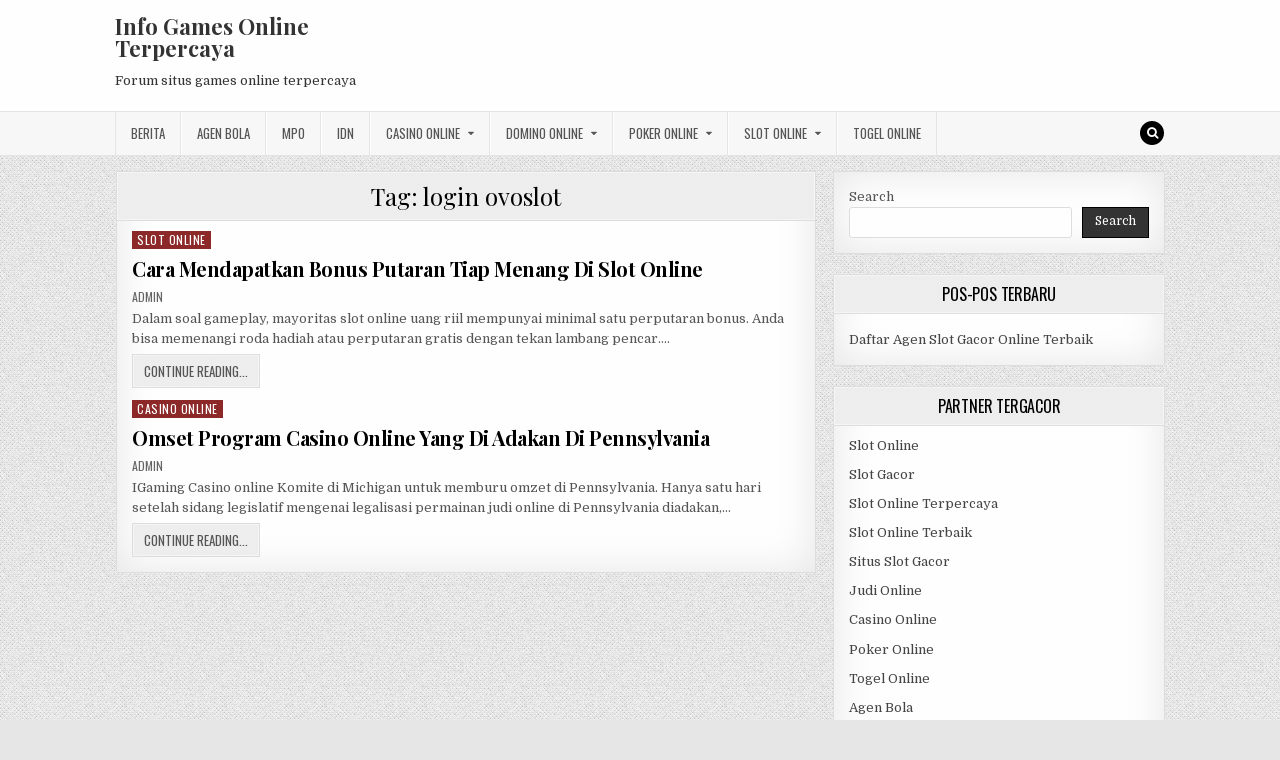

--- FILE ---
content_type: text/html; charset=UTF-8
request_url: https://alghanimarketingandbuilders.com/tag/login-ovoslot/
body_size: 10295
content:
<!DOCTYPE html>
<html lang="en-US">
<head>
<meta charset="UTF-8">
<meta name="viewport" content="width=device-width, initial-scale=1, maximum-scale=1">
<link rel="profile" href="http://gmpg.org/xfn/11">
<link rel="pingback" href="https://alghanimarketingandbuilders.com/xmlrpc.php">
<meta name='robots' content='index, follow, max-image-preview:large, max-snippet:-1, max-video-preview:-1' />

	<!-- This site is optimized with the Yoast SEO plugin v24.6 - https://yoast.com/wordpress/plugins/seo/ -->
	<title>login ovoslot Archives - Info Games Online Terpercaya</title>
	<link rel="canonical" href="https://alghanimarketingandbuilders.com/tag/login-ovoslot/" />
	<meta property="og:locale" content="en_US" />
	<meta property="og:type" content="article" />
	<meta property="og:title" content="login ovoslot Archives - Info Games Online Terpercaya" />
	<meta property="og:url" content="https://alghanimarketingandbuilders.com/tag/login-ovoslot/" />
	<meta property="og:site_name" content="Info Games Online Terpercaya" />
	<meta name="twitter:card" content="summary_large_image" />
	<script type="application/ld+json" class="yoast-schema-graph">{"@context":"https://schema.org","@graph":[{"@type":"CollectionPage","@id":"https://alghanimarketingandbuilders.com/tag/login-ovoslot/","url":"https://alghanimarketingandbuilders.com/tag/login-ovoslot/","name":"login ovoslot Archives - Info Games Online Terpercaya","isPartOf":{"@id":"https://alghanimarketingandbuilders.com/#website"},"breadcrumb":{"@id":"https://alghanimarketingandbuilders.com/tag/login-ovoslot/#breadcrumb"},"inLanguage":"en-US"},{"@type":"BreadcrumbList","@id":"https://alghanimarketingandbuilders.com/tag/login-ovoslot/#breadcrumb","itemListElement":[{"@type":"ListItem","position":1,"name":"Home","item":"https://alghanimarketingandbuilders.com/"},{"@type":"ListItem","position":2,"name":"login ovoslot"}]},{"@type":"WebSite","@id":"https://alghanimarketingandbuilders.com/#website","url":"https://alghanimarketingandbuilders.com/","name":"Info Games Online Terpercaya","description":"Forum situs games online terpercaya","potentialAction":[{"@type":"SearchAction","target":{"@type":"EntryPoint","urlTemplate":"https://alghanimarketingandbuilders.com/?s={search_term_string}"},"query-input":{"@type":"PropertyValueSpecification","valueRequired":true,"valueName":"search_term_string"}}],"inLanguage":"en-US"}]}</script>
	<!-- / Yoast SEO plugin. -->


<link rel='dns-prefetch' href='//fonts.googleapis.com' />
<link rel='dns-prefetch' href='//www.googletagmanager.com' />
<link rel="alternate" type="application/rss+xml" title="Info Games Online Terpercaya &raquo; Feed" href="https://alghanimarketingandbuilders.com/feed/" />
<link rel="alternate" type="application/rss+xml" title="Info Games Online Terpercaya &raquo; Comments Feed" href="https://alghanimarketingandbuilders.com/comments/feed/" />
<link rel="alternate" type="application/rss+xml" title="Info Games Online Terpercaya &raquo; login ovoslot Tag Feed" href="https://alghanimarketingandbuilders.com/tag/login-ovoslot/feed/" />
<script type="text/javascript">
/* <![CDATA[ */
window._wpemojiSettings = {"baseUrl":"https:\/\/s.w.org\/images\/core\/emoji\/15.0.3\/72x72\/","ext":".png","svgUrl":"https:\/\/s.w.org\/images\/core\/emoji\/15.0.3\/svg\/","svgExt":".svg","source":{"concatemoji":"https:\/\/alghanimarketingandbuilders.com\/wp-includes\/js\/wp-emoji-release.min.js?ver=6.5.5"}};
/*! This file is auto-generated */
!function(i,n){var o,s,e;function c(e){try{var t={supportTests:e,timestamp:(new Date).valueOf()};sessionStorage.setItem(o,JSON.stringify(t))}catch(e){}}function p(e,t,n){e.clearRect(0,0,e.canvas.width,e.canvas.height),e.fillText(t,0,0);var t=new Uint32Array(e.getImageData(0,0,e.canvas.width,e.canvas.height).data),r=(e.clearRect(0,0,e.canvas.width,e.canvas.height),e.fillText(n,0,0),new Uint32Array(e.getImageData(0,0,e.canvas.width,e.canvas.height).data));return t.every(function(e,t){return e===r[t]})}function u(e,t,n){switch(t){case"flag":return n(e,"\ud83c\udff3\ufe0f\u200d\u26a7\ufe0f","\ud83c\udff3\ufe0f\u200b\u26a7\ufe0f")?!1:!n(e,"\ud83c\uddfa\ud83c\uddf3","\ud83c\uddfa\u200b\ud83c\uddf3")&&!n(e,"\ud83c\udff4\udb40\udc67\udb40\udc62\udb40\udc65\udb40\udc6e\udb40\udc67\udb40\udc7f","\ud83c\udff4\u200b\udb40\udc67\u200b\udb40\udc62\u200b\udb40\udc65\u200b\udb40\udc6e\u200b\udb40\udc67\u200b\udb40\udc7f");case"emoji":return!n(e,"\ud83d\udc26\u200d\u2b1b","\ud83d\udc26\u200b\u2b1b")}return!1}function f(e,t,n){var r="undefined"!=typeof WorkerGlobalScope&&self instanceof WorkerGlobalScope?new OffscreenCanvas(300,150):i.createElement("canvas"),a=r.getContext("2d",{willReadFrequently:!0}),o=(a.textBaseline="top",a.font="600 32px Arial",{});return e.forEach(function(e){o[e]=t(a,e,n)}),o}function t(e){var t=i.createElement("script");t.src=e,t.defer=!0,i.head.appendChild(t)}"undefined"!=typeof Promise&&(o="wpEmojiSettingsSupports",s=["flag","emoji"],n.supports={everything:!0,everythingExceptFlag:!0},e=new Promise(function(e){i.addEventListener("DOMContentLoaded",e,{once:!0})}),new Promise(function(t){var n=function(){try{var e=JSON.parse(sessionStorage.getItem(o));if("object"==typeof e&&"number"==typeof e.timestamp&&(new Date).valueOf()<e.timestamp+604800&&"object"==typeof e.supportTests)return e.supportTests}catch(e){}return null}();if(!n){if("undefined"!=typeof Worker&&"undefined"!=typeof OffscreenCanvas&&"undefined"!=typeof URL&&URL.createObjectURL&&"undefined"!=typeof Blob)try{var e="postMessage("+f.toString()+"("+[JSON.stringify(s),u.toString(),p.toString()].join(",")+"));",r=new Blob([e],{type:"text/javascript"}),a=new Worker(URL.createObjectURL(r),{name:"wpTestEmojiSupports"});return void(a.onmessage=function(e){c(n=e.data),a.terminate(),t(n)})}catch(e){}c(n=f(s,u,p))}t(n)}).then(function(e){for(var t in e)n.supports[t]=e[t],n.supports.everything=n.supports.everything&&n.supports[t],"flag"!==t&&(n.supports.everythingExceptFlag=n.supports.everythingExceptFlag&&n.supports[t]);n.supports.everythingExceptFlag=n.supports.everythingExceptFlag&&!n.supports.flag,n.DOMReady=!1,n.readyCallback=function(){n.DOMReady=!0}}).then(function(){return e}).then(function(){var e;n.supports.everything||(n.readyCallback(),(e=n.source||{}).concatemoji?t(e.concatemoji):e.wpemoji&&e.twemoji&&(t(e.twemoji),t(e.wpemoji)))}))}((window,document),window._wpemojiSettings);
/* ]]> */
</script>
<style id='wp-emoji-styles-inline-css' type='text/css'>

	img.wp-smiley, img.emoji {
		display: inline !important;
		border: none !important;
		box-shadow: none !important;
		height: 1em !important;
		width: 1em !important;
		margin: 0 0.07em !important;
		vertical-align: -0.1em !important;
		background: none !important;
		padding: 0 !important;
	}
</style>
<link rel='stylesheet' id='wp-block-library-css' href='https://alghanimarketingandbuilders.com/wp-includes/css/dist/block-library/style.min.css?ver=6.5.5' type='text/css' media='all' />
<style id='classic-theme-styles-inline-css' type='text/css'>
/*! This file is auto-generated */
.wp-block-button__link{color:#fff;background-color:#32373c;border-radius:9999px;box-shadow:none;text-decoration:none;padding:calc(.667em + 2px) calc(1.333em + 2px);font-size:1.125em}.wp-block-file__button{background:#32373c;color:#fff;text-decoration:none}
</style>
<style id='global-styles-inline-css' type='text/css'>
body{--wp--preset--color--black: #000000;--wp--preset--color--cyan-bluish-gray: #abb8c3;--wp--preset--color--white: #ffffff;--wp--preset--color--pale-pink: #f78da7;--wp--preset--color--vivid-red: #cf2e2e;--wp--preset--color--luminous-vivid-orange: #ff6900;--wp--preset--color--luminous-vivid-amber: #fcb900;--wp--preset--color--light-green-cyan: #7bdcb5;--wp--preset--color--vivid-green-cyan: #00d084;--wp--preset--color--pale-cyan-blue: #8ed1fc;--wp--preset--color--vivid-cyan-blue: #0693e3;--wp--preset--color--vivid-purple: #9b51e0;--wp--preset--gradient--vivid-cyan-blue-to-vivid-purple: linear-gradient(135deg,rgba(6,147,227,1) 0%,rgb(155,81,224) 100%);--wp--preset--gradient--light-green-cyan-to-vivid-green-cyan: linear-gradient(135deg,rgb(122,220,180) 0%,rgb(0,208,130) 100%);--wp--preset--gradient--luminous-vivid-amber-to-luminous-vivid-orange: linear-gradient(135deg,rgba(252,185,0,1) 0%,rgba(255,105,0,1) 100%);--wp--preset--gradient--luminous-vivid-orange-to-vivid-red: linear-gradient(135deg,rgba(255,105,0,1) 0%,rgb(207,46,46) 100%);--wp--preset--gradient--very-light-gray-to-cyan-bluish-gray: linear-gradient(135deg,rgb(238,238,238) 0%,rgb(169,184,195) 100%);--wp--preset--gradient--cool-to-warm-spectrum: linear-gradient(135deg,rgb(74,234,220) 0%,rgb(151,120,209) 20%,rgb(207,42,186) 40%,rgb(238,44,130) 60%,rgb(251,105,98) 80%,rgb(254,248,76) 100%);--wp--preset--gradient--blush-light-purple: linear-gradient(135deg,rgb(255,206,236) 0%,rgb(152,150,240) 100%);--wp--preset--gradient--blush-bordeaux: linear-gradient(135deg,rgb(254,205,165) 0%,rgb(254,45,45) 50%,rgb(107,0,62) 100%);--wp--preset--gradient--luminous-dusk: linear-gradient(135deg,rgb(255,203,112) 0%,rgb(199,81,192) 50%,rgb(65,88,208) 100%);--wp--preset--gradient--pale-ocean: linear-gradient(135deg,rgb(255,245,203) 0%,rgb(182,227,212) 50%,rgb(51,167,181) 100%);--wp--preset--gradient--electric-grass: linear-gradient(135deg,rgb(202,248,128) 0%,rgb(113,206,126) 100%);--wp--preset--gradient--midnight: linear-gradient(135deg,rgb(2,3,129) 0%,rgb(40,116,252) 100%);--wp--preset--font-size--small: 13px;--wp--preset--font-size--medium: 20px;--wp--preset--font-size--large: 36px;--wp--preset--font-size--x-large: 42px;--wp--preset--spacing--20: 0.44rem;--wp--preset--spacing--30: 0.67rem;--wp--preset--spacing--40: 1rem;--wp--preset--spacing--50: 1.5rem;--wp--preset--spacing--60: 2.25rem;--wp--preset--spacing--70: 3.38rem;--wp--preset--spacing--80: 5.06rem;--wp--preset--shadow--natural: 6px 6px 9px rgba(0, 0, 0, 0.2);--wp--preset--shadow--deep: 12px 12px 50px rgba(0, 0, 0, 0.4);--wp--preset--shadow--sharp: 6px 6px 0px rgba(0, 0, 0, 0.2);--wp--preset--shadow--outlined: 6px 6px 0px -3px rgba(255, 255, 255, 1), 6px 6px rgba(0, 0, 0, 1);--wp--preset--shadow--crisp: 6px 6px 0px rgba(0, 0, 0, 1);}:where(.is-layout-flex){gap: 0.5em;}:where(.is-layout-grid){gap: 0.5em;}body .is-layout-flex{display: flex;}body .is-layout-flex{flex-wrap: wrap;align-items: center;}body .is-layout-flex > *{margin: 0;}body .is-layout-grid{display: grid;}body .is-layout-grid > *{margin: 0;}:where(.wp-block-columns.is-layout-flex){gap: 2em;}:where(.wp-block-columns.is-layout-grid){gap: 2em;}:where(.wp-block-post-template.is-layout-flex){gap: 1.25em;}:where(.wp-block-post-template.is-layout-grid){gap: 1.25em;}.has-black-color{color: var(--wp--preset--color--black) !important;}.has-cyan-bluish-gray-color{color: var(--wp--preset--color--cyan-bluish-gray) !important;}.has-white-color{color: var(--wp--preset--color--white) !important;}.has-pale-pink-color{color: var(--wp--preset--color--pale-pink) !important;}.has-vivid-red-color{color: var(--wp--preset--color--vivid-red) !important;}.has-luminous-vivid-orange-color{color: var(--wp--preset--color--luminous-vivid-orange) !important;}.has-luminous-vivid-amber-color{color: var(--wp--preset--color--luminous-vivid-amber) !important;}.has-light-green-cyan-color{color: var(--wp--preset--color--light-green-cyan) !important;}.has-vivid-green-cyan-color{color: var(--wp--preset--color--vivid-green-cyan) !important;}.has-pale-cyan-blue-color{color: var(--wp--preset--color--pale-cyan-blue) !important;}.has-vivid-cyan-blue-color{color: var(--wp--preset--color--vivid-cyan-blue) !important;}.has-vivid-purple-color{color: var(--wp--preset--color--vivid-purple) !important;}.has-black-background-color{background-color: var(--wp--preset--color--black) !important;}.has-cyan-bluish-gray-background-color{background-color: var(--wp--preset--color--cyan-bluish-gray) !important;}.has-white-background-color{background-color: var(--wp--preset--color--white) !important;}.has-pale-pink-background-color{background-color: var(--wp--preset--color--pale-pink) !important;}.has-vivid-red-background-color{background-color: var(--wp--preset--color--vivid-red) !important;}.has-luminous-vivid-orange-background-color{background-color: var(--wp--preset--color--luminous-vivid-orange) !important;}.has-luminous-vivid-amber-background-color{background-color: var(--wp--preset--color--luminous-vivid-amber) !important;}.has-light-green-cyan-background-color{background-color: var(--wp--preset--color--light-green-cyan) !important;}.has-vivid-green-cyan-background-color{background-color: var(--wp--preset--color--vivid-green-cyan) !important;}.has-pale-cyan-blue-background-color{background-color: var(--wp--preset--color--pale-cyan-blue) !important;}.has-vivid-cyan-blue-background-color{background-color: var(--wp--preset--color--vivid-cyan-blue) !important;}.has-vivid-purple-background-color{background-color: var(--wp--preset--color--vivid-purple) !important;}.has-black-border-color{border-color: var(--wp--preset--color--black) !important;}.has-cyan-bluish-gray-border-color{border-color: var(--wp--preset--color--cyan-bluish-gray) !important;}.has-white-border-color{border-color: var(--wp--preset--color--white) !important;}.has-pale-pink-border-color{border-color: var(--wp--preset--color--pale-pink) !important;}.has-vivid-red-border-color{border-color: var(--wp--preset--color--vivid-red) !important;}.has-luminous-vivid-orange-border-color{border-color: var(--wp--preset--color--luminous-vivid-orange) !important;}.has-luminous-vivid-amber-border-color{border-color: var(--wp--preset--color--luminous-vivid-amber) !important;}.has-light-green-cyan-border-color{border-color: var(--wp--preset--color--light-green-cyan) !important;}.has-vivid-green-cyan-border-color{border-color: var(--wp--preset--color--vivid-green-cyan) !important;}.has-pale-cyan-blue-border-color{border-color: var(--wp--preset--color--pale-cyan-blue) !important;}.has-vivid-cyan-blue-border-color{border-color: var(--wp--preset--color--vivid-cyan-blue) !important;}.has-vivid-purple-border-color{border-color: var(--wp--preset--color--vivid-purple) !important;}.has-vivid-cyan-blue-to-vivid-purple-gradient-background{background: var(--wp--preset--gradient--vivid-cyan-blue-to-vivid-purple) !important;}.has-light-green-cyan-to-vivid-green-cyan-gradient-background{background: var(--wp--preset--gradient--light-green-cyan-to-vivid-green-cyan) !important;}.has-luminous-vivid-amber-to-luminous-vivid-orange-gradient-background{background: var(--wp--preset--gradient--luminous-vivid-amber-to-luminous-vivid-orange) !important;}.has-luminous-vivid-orange-to-vivid-red-gradient-background{background: var(--wp--preset--gradient--luminous-vivid-orange-to-vivid-red) !important;}.has-very-light-gray-to-cyan-bluish-gray-gradient-background{background: var(--wp--preset--gradient--very-light-gray-to-cyan-bluish-gray) !important;}.has-cool-to-warm-spectrum-gradient-background{background: var(--wp--preset--gradient--cool-to-warm-spectrum) !important;}.has-blush-light-purple-gradient-background{background: var(--wp--preset--gradient--blush-light-purple) !important;}.has-blush-bordeaux-gradient-background{background: var(--wp--preset--gradient--blush-bordeaux) !important;}.has-luminous-dusk-gradient-background{background: var(--wp--preset--gradient--luminous-dusk) !important;}.has-pale-ocean-gradient-background{background: var(--wp--preset--gradient--pale-ocean) !important;}.has-electric-grass-gradient-background{background: var(--wp--preset--gradient--electric-grass) !important;}.has-midnight-gradient-background{background: var(--wp--preset--gradient--midnight) !important;}.has-small-font-size{font-size: var(--wp--preset--font-size--small) !important;}.has-medium-font-size{font-size: var(--wp--preset--font-size--medium) !important;}.has-large-font-size{font-size: var(--wp--preset--font-size--large) !important;}.has-x-large-font-size{font-size: var(--wp--preset--font-size--x-large) !important;}
.wp-block-navigation a:where(:not(.wp-element-button)){color: inherit;}
:where(.wp-block-post-template.is-layout-flex){gap: 1.25em;}:where(.wp-block-post-template.is-layout-grid){gap: 1.25em;}
:where(.wp-block-columns.is-layout-flex){gap: 2em;}:where(.wp-block-columns.is-layout-grid){gap: 2em;}
.wp-block-pullquote{font-size: 1.5em;line-height: 1.6;}
</style>
<link rel='stylesheet' id='greatwp-maincss-css' href='https://alghanimarketingandbuilders.com/wp-content/themes/greatwp/style.css' type='text/css' media='all' />
<link rel='stylesheet' id='font-awesome-css' href='https://alghanimarketingandbuilders.com/wp-content/themes/greatwp/assets/css/font-awesome.min.css' type='text/css' media='all' />
<link rel='stylesheet' id='greatwp-webfont-css' href='//fonts.googleapis.com/css?family=Playfair+Display:400,400i,700,700i|Domine:400,700|Oswald:400,700&#038;display=swap' type='text/css' media='all' />
<style id='akismet-widget-style-inline-css' type='text/css'>

			.a-stats {
				--akismet-color-mid-green: #357b49;
				--akismet-color-white: #fff;
				--akismet-color-light-grey: #f6f7f7;

				max-width: 350px;
				width: auto;
			}

			.a-stats * {
				all: unset;
				box-sizing: border-box;
			}

			.a-stats strong {
				font-weight: 600;
			}

			.a-stats a.a-stats__link,
			.a-stats a.a-stats__link:visited,
			.a-stats a.a-stats__link:active {
				background: var(--akismet-color-mid-green);
				border: none;
				box-shadow: none;
				border-radius: 8px;
				color: var(--akismet-color-white);
				cursor: pointer;
				display: block;
				font-family: -apple-system, BlinkMacSystemFont, 'Segoe UI', 'Roboto', 'Oxygen-Sans', 'Ubuntu', 'Cantarell', 'Helvetica Neue', sans-serif;
				font-weight: 500;
				padding: 12px;
				text-align: center;
				text-decoration: none;
				transition: all 0.2s ease;
			}

			/* Extra specificity to deal with TwentyTwentyOne focus style */
			.widget .a-stats a.a-stats__link:focus {
				background: var(--akismet-color-mid-green);
				color: var(--akismet-color-white);
				text-decoration: none;
			}

			.a-stats a.a-stats__link:hover {
				filter: brightness(110%);
				box-shadow: 0 4px 12px rgba(0, 0, 0, 0.06), 0 0 2px rgba(0, 0, 0, 0.16);
			}

			.a-stats .count {
				color: var(--akismet-color-white);
				display: block;
				font-size: 1.5em;
				line-height: 1.4;
				padding: 0 13px;
				white-space: nowrap;
			}
		
</style>
<script type="text/javascript" src="https://alghanimarketingandbuilders.com/wp-includes/js/jquery/jquery.min.js?ver=3.7.1" id="jquery-core-js"></script>
<script type="text/javascript" src="https://alghanimarketingandbuilders.com/wp-includes/js/jquery/jquery-migrate.min.js?ver=3.4.1" id="jquery-migrate-js"></script>
<!--[if lt IE 9]>
<script type="text/javascript" src="https://alghanimarketingandbuilders.com/wp-content/themes/greatwp/assets/js/html5shiv.min.js" id="html5shiv-js"></script>
<![endif]-->
<!--[if lt IE 9]>
<script type="text/javascript" src="https://alghanimarketingandbuilders.com/wp-content/themes/greatwp/assets/js/respond.min.js" id="respond-js"></script>
<![endif]-->
<link rel="https://api.w.org/" href="https://alghanimarketingandbuilders.com/wp-json/" /><link rel="alternate" type="application/json" href="https://alghanimarketingandbuilders.com/wp-json/wp/v2/tags/100" /><link rel="EditURI" type="application/rsd+xml" title="RSD" href="https://alghanimarketingandbuilders.com/xmlrpc.php?rsd" />
<meta name="generator" content="WordPress 6.5.5" />
<meta name="generator" content="Site Kit by Google 1.147.0" /><meta name="generator" content="Powered by WPBakery Page Builder - drag and drop page builder for WordPress."/>
<style type="text/css" id="custom-background-css">
body.custom-background { background-image: url("https://alghanimarketingandbuilders.com/wp-content/themes/greatwp/assets/images/background.png"); background-position: left top; background-size: auto; background-repeat: repeat; background-attachment: fixed; }
</style>
	<link rel="alternate" type="application/rss+xml" title="RSS" href="https://alghanimarketingandbuilders.com/rsslatest.xml" /><noscript><style> .wpb_animate_when_almost_visible { opacity: 1; }</style></noscript></head>

<body class="archive tag tag-login-ovoslot tag-100 custom-background greatwp-animated greatwp-fadein wpb-js-composer js-comp-ver-6.8.0 vc_responsive" id="greatwp-site-body" itemscope="itemscope" itemtype="http://schema.org/WebPage">
<a class="skip-link screen-reader-text" href="#greatwp-posts-wrapper">Skip to content</a>


<div class="greatwp-container" id="greatwp-header" itemscope="itemscope" itemtype="http://schema.org/WPHeader" role="banner">
<div class="greatwp-head-content clearfix" id="greatwp-head-content">

<div class="greatwp-outer-wrapper">


<div class="greatwp-header-inside clearfix">
<div id="greatwp-logo">
    <div class="site-branding">
      <h1 class="greatwp-site-title"><a href="https://alghanimarketingandbuilders.com/" rel="home">Info Games Online Terpercaya</a></h1>
      <p class="greatwp-site-description">Forum situs games online terpercaya</p>
    </div>
</div><!--/#greatwp-logo -->

<div id="greatwp-header-banner">
</div><!--/#greatwp-header-banner -->
</div>

</div>

</div><!--/#greatwp-head-content -->
</div><!--/#greatwp-header -->

<div class="greatwp-container greatwp-primary-menu-container clearfix">
<div class="greatwp-primary-menu-container-inside clearfix">
<nav class="greatwp-nav-primary" id="greatwp-primary-navigation" itemscope="itemscope" itemtype="http://schema.org/SiteNavigationElement" role="navigation" aria-label="Primary Menu">
<div class="greatwp-outer-wrapper">
<button class="greatwp-primary-responsive-menu-icon" aria-controls="greatwp-menu-primary-navigation" aria-expanded="false">Menu</button>
<ul id="greatwp-menu-primary-navigation" class="greatwp-primary-nav-menu greatwp-menu-primary"><li id="menu-item-445" class="menu-item menu-item-type-taxonomy menu-item-object-category menu-item-445"><a href="https://alghanimarketingandbuilders.com/category/berita/">Berita</a></li>
<li id="menu-item-712" class="menu-item menu-item-type-taxonomy menu-item-object-category menu-item-712"><a href="https://alghanimarketingandbuilders.com/category/agen-bola/">Agen Bola</a></li>
<li id="menu-item-446" class="menu-item menu-item-type-taxonomy menu-item-object-category menu-item-446"><a href="https://alghanimarketingandbuilders.com/category/mpo/">MPO</a></li>
<li id="menu-item-447" class="menu-item menu-item-type-taxonomy menu-item-object-category menu-item-447"><a href="https://alghanimarketingandbuilders.com/category/idn/">IDN</a></li>
<li id="menu-item-713" class="menu-item menu-item-type-taxonomy menu-item-object-category menu-item-has-children menu-item-713"><a href="https://alghanimarketingandbuilders.com/category/casino-online/">Casino Online</a>
<ul class="sub-menu">
	<li id="menu-item-725" class="menu-item menu-item-type-custom menu-item-object-custom menu-item-725"><a href="https://154.26.133.205/">areaslots</a></li>
	<li id="menu-item-728" class="menu-item menu-item-type-custom menu-item-object-custom menu-item-728"><a href="http://139.59.244.3/">betslot88</a></li>
</ul>
</li>
<li id="menu-item-714" class="menu-item menu-item-type-taxonomy menu-item-object-category menu-item-has-children menu-item-714"><a href="https://alghanimarketingandbuilders.com/category/domino-online/">Domino Online</a>
<ul class="sub-menu">
	<li id="menu-item-733" class="menu-item menu-item-type-custom menu-item-object-custom menu-item-733"><a href="http://209.97.162.9/">asiahoki</a></li>
	<li id="menu-item-735" class="menu-item menu-item-type-custom menu-item-object-custom menu-item-735"><a href="http://128.199.65.143/">gg88</a></li>
</ul>
</li>
<li id="menu-item-715" class="menu-item menu-item-type-taxonomy menu-item-object-category menu-item-has-children menu-item-715"><a href="https://alghanimarketingandbuilders.com/category/poker-online/">Poker Online</a>
<ul class="sub-menu">
	<li id="menu-item-729" class="menu-item menu-item-type-custom menu-item-object-custom menu-item-729"><a href="http://167.71.220.95/">rajapoker</a></li>
</ul>
</li>
<li id="menu-item-716" class="menu-item menu-item-type-taxonomy menu-item-object-category menu-item-has-children menu-item-716"><a href="https://alghanimarketingandbuilders.com/category/slot-online/">Slot Online</a>
<ul class="sub-menu">
	<li id="menu-item-730" class="menu-item menu-item-type-custom menu-item-object-custom menu-item-730"><a href="http://167.71.207.79/">playslot</a></li>
	<li id="menu-item-732" class="menu-item menu-item-type-custom menu-item-object-custom menu-item-732"><a href="http://178.128.88.84/">garudagame</a></li>
	<li id="menu-item-734" class="menu-item menu-item-type-custom menu-item-object-custom menu-item-734"><a href="http://46.101.208.185/">psgslot</a></li>
	<li id="menu-item-739" class="menu-item menu-item-type-custom menu-item-object-custom menu-item-739"><a href="http://143.198.218.164/">eslot</a></li>
	<li id="menu-item-745" class="menu-item menu-item-type-custom menu-item-object-custom menu-item-745"><a href="http://159.65.134.188/">mediaslot</a></li>
</ul>
</li>
<li id="menu-item-717" class="menu-item menu-item-type-taxonomy menu-item-object-category menu-item-717"><a href="https://alghanimarketingandbuilders.com/category/togel-online/">Togel Online</a></li>
</ul>
<div class='greatwp-top-social-icons'>
                                                                                                                            <a href="#" title="Search" class="greatwp-social-icon-search"><i class="fa fa-search"></i></a>
</div>

</div>
</nav>
</div>
</div>

<div id="greatwp-search-overlay-wrap" class="greatwp-search-overlay">
  <button class="greatwp-search-closebtn" aria-label="Close Search" title="Close Search">&#xD7;</button>
  <div class="greatwp-search-overlay-content">
    
<form role="search" method="get" class="greatwp-search-form" action="https://alghanimarketingandbuilders.com/">
<label>
    <span class="screen-reader-text">Search for:</span>
    <input type="search" class="greatwp-search-field" placeholder="Search &hellip;" value="" name="s" />
</label>
<input type="submit" class="greatwp-search-submit" value="Search" />
</form>  </div>
</div>

<div class="greatwp-outer-wrapper">


</div>

<div class="greatwp-outer-wrapper">

<div class="greatwp-container clearfix" id="greatwp-wrapper">
<div class="greatwp-content-wrapper clearfix" id="greatwp-content-wrapper">
<div class="greatwp-main-wrapper clearfix" id="greatwp-main-wrapper" itemscope="itemscope" itemtype="http://schema.org/Blog" role="main">
<div class="theiaStickySidebar">
<div class="greatwp-main-wrapper-inside clearfix">




<div class="greatwp-posts-wrapper" id="greatwp-posts-wrapper">

<div class="greatwp-posts greatwp-box">

<header class="page-header">
<div class="page-header-inside">
<h1 class="page-title">Tag: <span>login ovoslot</span></h1></div>
</header>

<div class="greatwp-posts-content">


    <div class="greatwp-posts-container">
        
        
<div id="post-500" class="greatwp-fp04-post">

    
        <div class="greatwp-fp04-post-details-full">
    <div class="greatwp-fp04-post-categories"><span class="screen-reader-text">Posted in </span><a href="https://alghanimarketingandbuilders.com/category/slot-online/" rel="category tag">Slot Online</a></div>
    <h3 class="greatwp-fp04-post-title"><a href="https://alghanimarketingandbuilders.com/cara-mendapatkan-bonus-putaran-tiap-menang-di-slot-online/" rel="bookmark">Cara Mendapatkan Bonus Putaran Tiap Menang Di Slot Online</a></h3>
            <div class="greatwp-fp04-post-footer">
    <span class="greatwp-fp04-post-author greatwp-fp04-post-meta"><a href="https://alghanimarketingandbuilders.com/author/admin/"><span class="screen-reader-text">Author: </span>admin</a></span>            </div>
    
    <div class="greatwp-fp04-post-snippet"><p>Dalam soal gameplay, mayoritas slot online uang riil mempunyai minimal satu perputaran bonus. Anda bisa memenangi roda hadiah atau perputaran gratis dengan tekan lambang pencar&#8230;.</p>
</div>
    <div class='greatwp-fp04-post-read-more'><a href="https://alghanimarketingandbuilders.com/cara-mendapatkan-bonus-putaran-tiap-menang-di-slot-online/"><span class="greatwp-read-more-text">Continue Reading...<span class="screen-reader-text"> Cara Mendapatkan Bonus Putaran Tiap Menang Di Slot Online</span></span></a></div>
    </div>    
</div>
    
        
<div id="post-477" class="greatwp-fp04-post">

    
        <div class="greatwp-fp04-post-details-full">
    <div class="greatwp-fp04-post-categories"><span class="screen-reader-text">Posted in </span><a href="https://alghanimarketingandbuilders.com/category/casino-online/" rel="category tag">Casino Online</a></div>
    <h3 class="greatwp-fp04-post-title"><a href="https://alghanimarketingandbuilders.com/omset-program-casino-online-yang-di-adakan-di-pennsylvania/" rel="bookmark">Omset Program Casino Online Yang Di Adakan Di Pennsylvania</a></h3>
            <div class="greatwp-fp04-post-footer">
    <span class="greatwp-fp04-post-author greatwp-fp04-post-meta"><a href="https://alghanimarketingandbuilders.com/author/admin/"><span class="screen-reader-text">Author: </span>admin</a></span>            </div>
    
    <div class="greatwp-fp04-post-snippet"><p>IGaming Casino online Komite di Michigan untuk memburu omzet di Pennsylvania. Hanya satu hari setelah sidang legislatif mengenai legalisasi permainan judi online di Pennsylvania diadakan,&#8230;</p>
</div>
    <div class='greatwp-fp04-post-read-more'><a href="https://alghanimarketingandbuilders.com/omset-program-casino-online-yang-di-adakan-di-pennsylvania/"><span class="greatwp-read-more-text">Continue Reading...<span class="screen-reader-text"> Omset Program Casino Online Yang Di Adakan Di Pennsylvania</span></span></a></div>
    </div>    
</div>
        </div>
    <div class="clear"></div>

    

</div>
</div>

</div><!--/#greatwp-posts-wrapper -->




</div>
</div>
</div><!-- /#greatwp-main-wrapper -->


<div class="greatwp-sidebar-one-wrapper greatwp-sidebar-widget-areas clearfix" id="greatwp-sidebar-one-wrapper" itemscope="itemscope" itemtype="http://schema.org/WPSideBar" role="complementary">
<div class="theiaStickySidebar">
<div class="greatwp-sidebar-one-wrapper-inside clearfix">

<div id="block-2" class="greatwp-side-widget widget greatwp-box widget_block widget_search"><form role="search" method="get" action="https://alghanimarketingandbuilders.com/" class="wp-block-search__button-outside wp-block-search__text-button wp-block-search"    ><label class="wp-block-search__label" for="wp-block-search__input-1" >Search</label><div class="wp-block-search__inside-wrapper " ><input class="wp-block-search__input" id="wp-block-search__input-1" placeholder="" value="" type="search" name="s" required /><button aria-label="Search" class="wp-block-search__button wp-element-button" type="submit" >Search</button></div></form></div>
		<div id="recent-posts-3" class="greatwp-side-widget widget greatwp-box widget_recent_entries">
		<h2 class="greatwp-widget-title"><span>Pos-Pos Terbaru</span></h2><nav aria-label="Pos-Pos Terbaru">
		<ul>
											<li>
					<a href="https://alghanimarketingandbuilders.com/daftar-agen-slot-gacor-online-terbaik/">Daftar Agen Slot Gacor Online Terbaik</a>
									</li>
					</ul>

		</nav></div><div id="custom_html-3" class="widget_text greatwp-side-widget widget greatwp-box widget_custom_html"><h2 class="greatwp-widget-title"><span>Partner Tergacor</span></h2><div class="textwidget custom-html-widget"><p><a href="https://alghanimarketingandbuilders.com/">Slot Online</a></p>
<p><a href="https://alghanimarketingandbuilders.com/">Slot Gacor</a></p>
<p><a href="https://alghanimarketingandbuilders.com/">Slot Online Terpercaya</a></p>
<p><a href="https://alghanimarketingandbuilders.com/">Slot Online Terbaik</a></p>
<p><a href="https://alghanimarketingandbuilders.com/">Situs Slot Gacor</a></p>
<p><a href="https://alghanimarketingandbuilders.com/">Judi Online</a></p>
<p><a href="https://alghanimarketingandbuilders.com/">Casino Online</a></p>
<p><a href="https://alghanimarketingandbuilders.com/">Poker Online</a></p>
<p><a href="https://alghanimarketingandbuilders.com/">Togel Online</a></p>
<p><a href="https://alghanimarketingandbuilders.com/">Agen Bola</a></p>
<p><a href="https://alghanimarketingandbuilders.com/">Agen Bola Terpercaya</a></p>
<p><a href="https://alghanimarketingandbuilders.com/">Agen Bola Resmi</a></p>
<p><a href="https://alghanimarketingandbuilders.com/">Situs Slot Online</a></p>
<p><a href="https://alghanimarketingandbuilders.com/">IDN Slot</a></p>
<p><a href="https://alghanimarketingandbuilders.com/">IDN Live</a></p>
<p><a href="https://alghanimarketingandbuilders.com/">IDN Poker</a></p>
<p><a href="https://alghanimarketingandbuilders.com/">Agen Slot Online</a></p>
<p><a href="https://alghanimarketingandbuilders.com/">Situs Slot Online</a></p>
<p><a href="https://kdslot.org" target="_blank" rel="noopener">kdslot</a></p>
<p><a href="https://kaisar88.org" target="_blank" rel="noopener">kaisar88</a></p>
<p><a href="https://68.183.238.49" target="_blank" rel="noopener">Asiabet</a></p>
<p><a href="https://asiabet88.org" target="_blank" rel="noopener">asiabet88</a></p>
<p><a href="http://206.189.83.86" target="_blank" rel="noopener">asiaslot</a></p>
<p><a href="https://slotasiabet.id/" target="_blank" rel="noopener">slotasiabet</a></p>
<p><a href="http://159.223.94.79" target="_blank" rel="noopener">casino88</a></p>
<p><a href="http://134.209.99.23" target="_blank" rel="noopener">asia88</a></p>
<p><a href="http://209.97.162.9" target="_blank" rel="noopener">asiahoki</a></p></div></div><div id="block-13" class="greatwp-side-widget widget greatwp-box widget_block widget_tag_cloud"><p class="wp-block-tag-cloud"><a href="https://alghanimarketingandbuilders.com/tag/agen-mpo-slot-terpercaya/" class="tag-cloud-link tag-link-184 tag-link-position-1" style="font-size: 8pt;" aria-label="agen mpo slot terpercaya (3 items)">agen mpo slot terpercaya</a>
<a href="https://alghanimarketingandbuilders.com/tag/agen-mpo-terbaik/" class="tag-cloud-link tag-link-186 tag-link-position-2" style="font-size: 8pt;" aria-label="agen mpo terbaik (3 items)">agen mpo terbaik</a>
<a href="https://alghanimarketingandbuilders.com/tag/agen-mpo-terpercaya/" class="tag-cloud-link tag-link-183 tag-link-position-3" style="font-size: 8pt;" aria-label="agen mpo terpercaya (3 items)">agen mpo terpercaya</a>
<a href="https://alghanimarketingandbuilders.com/tag/bandar-online-terpercaya/" class="tag-cloud-link tag-link-81 tag-link-position-4" style="font-size: 13.833333333333pt;" aria-label="bandar online terpercaya (6 items)">bandar online terpercaya</a>
<a href="https://alghanimarketingandbuilders.com/tag/cara-bermain-qiu-qiu-untuk-pemula/" class="tag-cloud-link tag-link-82 tag-link-position-5" style="font-size: 16.166666666667pt;" aria-label="cara bermain qiu qiu untuk pemula (8 items)">cara bermain qiu qiu untuk pemula</a>
<a href="https://alghanimarketingandbuilders.com/tag/cara-bermain-slot/" class="tag-cloud-link tag-link-83 tag-link-position-6" style="font-size: 15pt;" aria-label="cara bermain slot (7 items)">cara bermain slot</a>
<a href="https://alghanimarketingandbuilders.com/tag/cara-menang-main-slot/" class="tag-cloud-link tag-link-84 tag-link-position-7" style="font-size: 15pt;" aria-label="cara menang main slot (7 items)">cara menang main slot</a>
<a href="https://alghanimarketingandbuilders.com/tag/cara-menang-main-slot-online-di-hp/" class="tag-cloud-link tag-link-85 tag-link-position-8" style="font-size: 13.833333333333pt;" aria-label="cara menang main slot online di hp (6 items)">cara menang main slot online di hp</a>
<a href="https://alghanimarketingandbuilders.com/tag/casino-online-terpercaya/" class="tag-cloud-link tag-link-76 tag-link-position-9" style="font-size: 15pt;" aria-label="casino online terpercaya (7 items)">casino online terpercaya</a>
<a href="https://alghanimarketingandbuilders.com/tag/daftar-judi-slot/" class="tag-cloud-link tag-link-86 tag-link-position-10" style="font-size: 15pt;" aria-label="daftar judi slot (7 items)">daftar judi slot</a>
<a href="https://alghanimarketingandbuilders.com/tag/daftar-ovoslot/" class="tag-cloud-link tag-link-87 tag-link-position-11" style="font-size: 12.2pt;" aria-label="daftar ovoslot (5 items)">daftar ovoslot</a>
<a href="https://alghanimarketingandbuilders.com/tag/daftar-situs-judi-slot-online-terpercaya/" class="tag-cloud-link tag-link-88 tag-link-position-12" style="font-size: 15pt;" aria-label="daftar situs judi slot online terpercaya (7 items)">daftar situs judi slot online terpercaya</a>
<a href="https://alghanimarketingandbuilders.com/tag/daftar-slot-online-terpercaya/" class="tag-cloud-link tag-link-89 tag-link-position-13" style="font-size: 13.833333333333pt;" aria-label="daftar slot online terpercaya (6 items)">daftar slot online terpercaya</a>
<a href="https://alghanimarketingandbuilders.com/tag/daftar-slot-terpercaya/" class="tag-cloud-link tag-link-90 tag-link-position-14" style="font-size: 15pt;" aria-label="daftar slot terpercaya (7 items)">daftar slot terpercaya</a>
<a href="https://alghanimarketingandbuilders.com/tag/dewa-slot-jackpot/" class="tag-cloud-link tag-link-91 tag-link-position-15" style="font-size: 13.833333333333pt;" aria-label="dewa slot jackpot (6 items)">dewa slot jackpot</a>
<a href="https://alghanimarketingandbuilders.com/tag/game-judi-online/" class="tag-cloud-link tag-link-92 tag-link-position-16" style="font-size: 15pt;" aria-label="game judi online (7 items)">game judi online</a>
<a href="https://alghanimarketingandbuilders.com/tag/game-slot-online-terbaru/" class="tag-cloud-link tag-link-182 tag-link-position-17" style="font-size: 8pt;" aria-label="game slot online terbaru (3 items)">game slot online terbaru</a>
<a href="https://alghanimarketingandbuilders.com/tag/game-slot-terpercaya/" class="tag-cloud-link tag-link-93 tag-link-position-18" style="font-size: 13.833333333333pt;" aria-label="game slot terpercaya (6 items)">game slot terpercaya</a>
<a href="https://alghanimarketingandbuilders.com/tag/judi-online/" class="tag-cloud-link tag-link-28 tag-link-position-19" style="font-size: 22pt;" aria-label="judi online (15 items)">judi online</a>
<a href="https://alghanimarketingandbuilders.com/tag/judi-online-terpercaya/" class="tag-cloud-link tag-link-94 tag-link-position-20" style="font-size: 15pt;" aria-label="judi online terpercaya (7 items)">judi online terpercaya</a>
<a href="https://alghanimarketingandbuilders.com/tag/judi-pulsa-online/" class="tag-cloud-link tag-link-95 tag-link-position-21" style="font-size: 15pt;" aria-label="judi pulsa online (7 items)">judi pulsa online</a>
<a href="https://alghanimarketingandbuilders.com/tag/judi-slot-jackpot-terbesar/" class="tag-cloud-link tag-link-96 tag-link-position-22" style="font-size: 13.833333333333pt;" aria-label="judi slot jackpot terbesar (6 items)">judi slot jackpot terbesar</a>
<a href="https://alghanimarketingandbuilders.com/tag/judi-slot-online-terbaik/" class="tag-cloud-link tag-link-181 tag-link-position-23" style="font-size: 8pt;" aria-label="judi slot online terbaik (3 items)">judi slot online terbaik</a>
<a href="https://alghanimarketingandbuilders.com/tag/judi-slot-terbaik/" class="tag-cloud-link tag-link-97 tag-link-position-24" style="font-size: 13.833333333333pt;" aria-label="judi slot terbaik (6 items)">judi slot terbaik</a>
<a href="https://alghanimarketingandbuilders.com/tag/link-alternatif-ovoslot/" class="tag-cloud-link tag-link-98 tag-link-position-25" style="font-size: 12.2pt;" aria-label="link alternatif ovoslot (5 items)">link alternatif ovoslot</a>
<a href="https://alghanimarketingandbuilders.com/tag/link-mpo-slot-terbaru/" class="tag-cloud-link tag-link-99 tag-link-position-26" style="font-size: 13.833333333333pt;" aria-label="link mpo slot terbaru (6 items)">link mpo slot terbaru</a>
<a href="https://alghanimarketingandbuilders.com/tag/pecinta-slot/" class="tag-cloud-link tag-link-105 tag-link-position-27" style="font-size: 8pt;" aria-label="pecinta slot (3 items)">pecinta slot</a>
<a href="https://alghanimarketingandbuilders.com/tag/situs-judi-online/" class="tag-cloud-link tag-link-107 tag-link-position-28" style="font-size: 10.333333333333pt;" aria-label="situs judi online (4 items)">situs judi online</a>
<a href="https://alghanimarketingandbuilders.com/tag/situs-judi-pkv-terbaik/" class="tag-cloud-link tag-link-108 tag-link-position-29" style="font-size: 8pt;" aria-label="situs judi pkv terbaik (3 items)">situs judi pkv terbaik</a>
<a href="https://alghanimarketingandbuilders.com/tag/situs-judi-pulsa/" class="tag-cloud-link tag-link-109 tag-link-position-30" style="font-size: 8pt;" aria-label="situs judi pulsa (3 items)">situs judi pulsa</a>
<a href="https://alghanimarketingandbuilders.com/tag/situs-judi-slot-online-deposit-via-pulsa-10-ribu/" class="tag-cloud-link tag-link-110 tag-link-position-31" style="font-size: 8pt;" aria-label="situs judi slot online deposit via pulsa 10 ribu (3 items)">situs judi slot online deposit via pulsa 10 ribu</a>
<a href="https://alghanimarketingandbuilders.com/tag/situs-judi-slot-online-resmi/" class="tag-cloud-link tag-link-111 tag-link-position-32" style="font-size: 10.333333333333pt;" aria-label="situs judi slot online resmi (4 items)">situs judi slot online resmi</a>
<a href="https://alghanimarketingandbuilders.com/tag/situs-judi-slot-paling-gampang-menang/" class="tag-cloud-link tag-link-112 tag-link-position-33" style="font-size: 8pt;" aria-label="situs judi slot paling gampang menang (3 items)">situs judi slot paling gampang menang</a>
<a href="https://alghanimarketingandbuilders.com/tag/situs-judi-slot-terbaru/" class="tag-cloud-link tag-link-113 tag-link-position-34" style="font-size: 10.333333333333pt;" aria-label="situs judi slot terbaru (4 items)">situs judi slot terbaru</a>
<a href="https://alghanimarketingandbuilders.com/tag/situs-online-judi-terbaik/" class="tag-cloud-link tag-link-114 tag-link-position-35" style="font-size: 8pt;" aria-label="situs online judi terbaik (3 items)">situs online judi terbaik</a>
<a href="https://alghanimarketingandbuilders.com/tag/situs-qq-terpercaya-2022/" class="tag-cloud-link tag-link-185 tag-link-position-36" style="font-size: 8pt;" aria-label="situs qq terpercaya 2022 (3 items)">situs qq terpercaya 2022</a>
<a href="https://alghanimarketingandbuilders.com/tag/situs-slot-4d/" class="tag-cloud-link tag-link-115 tag-link-position-37" style="font-size: 8pt;" aria-label="situs slot 4d (3 items)">situs slot 4d</a>
<a href="https://alghanimarketingandbuilders.com/tag/situs-slot-online/" class="tag-cloud-link tag-link-116 tag-link-position-38" style="font-size: 10.333333333333pt;" aria-label="situs slot online (4 items)">situs slot online</a>
<a href="https://alghanimarketingandbuilders.com/tag/slot88-online/" class="tag-cloud-link tag-link-120 tag-link-position-39" style="font-size: 8pt;" aria-label="slot88 online (3 items)">slot88 online</a>
<a href="https://alghanimarketingandbuilders.com/tag/slot-deposit-5000/" class="tag-cloud-link tag-link-117 tag-link-position-40" style="font-size: 8pt;" aria-label="slot deposit 5000 (3 items)">slot deposit 5000</a>
<a href="https://alghanimarketingandbuilders.com/tag/slot-judi-terpercaya/" class="tag-cloud-link tag-link-118 tag-link-position-41" style="font-size: 10.333333333333pt;" aria-label="slot judi terpercaya (4 items)">slot judi terpercaya</a>
<a href="https://alghanimarketingandbuilders.com/tag/slot-online/" class="tag-cloud-link tag-link-47 tag-link-position-42" style="font-size: 20.833333333333pt;" aria-label="slot online (13 items)">slot online</a>
<a href="https://alghanimarketingandbuilders.com/tag/slot-online-terbaik/" class="tag-cloud-link tag-link-180 tag-link-position-43" style="font-size: 8pt;" aria-label="slot online terbaik (3 items)">slot online terbaik</a>
<a href="https://alghanimarketingandbuilders.com/tag/slot-online-terbaik-pandora188/" class="tag-cloud-link tag-link-197 tag-link-position-44" style="font-size: 8pt;" aria-label="slot online terbaik pandora188 (3 items)">slot online terbaik pandora188</a>
<a href="https://alghanimarketingandbuilders.com/tag/tokyo-slot88/" class="tag-cloud-link tag-link-121 tag-link-position-45" style="font-size: 8pt;" aria-label="tokyo slot88 (3 items)">tokyo slot88</a></p></div><div id="custom_html-4" class="widget_text greatwp-side-widget widget greatwp-box widget_custom_html"><div class="textwidget custom-html-widget"><div style="display: none;">
<p><a href="http://188.166.238.12" target="_blank" rel="noopener">ggslot</a></p>
<p><a href="https://154.26.133.205" target="_blank" rel="noopener">areaslot</a></p>
<p><a href="http://139.59.244.3" target="_blank" rel="noopener">betslot88</a></p>
<p><a href="http://178.128.88.84/" target="_blank" rel="noopener">garudagame</a></p>
<p><a href="http://159.65.134.188" target="_blank" rel="noopener">mediaslot</a></p>
<p><a href="http://178.128.63.217" target="_blank" rel="noopener">slotbet88</a></p>
<p><a href="http://139.59.96.169" target="_blank" rel="noopener">nagahoki</a></p>
<p><a href="http://159.223.56.131" target="_blank" rel="noopener">megawin</a></p>
<p><a href="http://68.183.233.231" target="_blank" rel="noopener">megaslot</a></p>
<p><a href="http://165.22.109.2" target="_blank" rel="noopener">alibabaslot</a></p>
<p><a href="http://167.71.220.95" target="_blank" rel="noopener">rajapoker</a></p>
<p><a href="http://128.199.65.143/" target="_blank" rel="noopener">gg88</a></p>
<p><a href="http://46.101.208.185" target="_blank" rel="noopener">psgslot</a></p>
</div></div></div><div id="custom_html-5" class="widget_text greatwp-side-widget widget greatwp-box widget_custom_html"><div class="textwidget custom-html-widget"><div style="display: none;">
HT <br>
<p><a href="http://191.101.3.29/" target="_blank" rel="noopener">http://191.101.3.29</a></p>
<p><a href="http://191.101.3.144/" target="_blank" rel="noopener">http://191.101.3.144</a></p>
<p><a href="http://179.61.188.5/" target="_blank" rel="noopener">http://179.61.188.5</a></p>
<p><a href="http://179.61.188.147/" target="_blank" rel="noopener">http://179.61.188.147</a></p>
<p><a href="http://191.101.229.69/" target="_blank" rel="noopener">http://191.101.229.69</a></p>
DO team56<br>
<p><a href="http://178.128.51.122/" target="_blank" rel="noopener">http://178.128.51.122</a></p>
<p><a href="http://139.59.235.166/" target="_blank" rel="noopener">http://139.59.235.166</a></p>
<p><a href="http://143.198.89.198/" target="_blank" rel="noopener">http://143.198.89.198</a></p>
<p><a href="http://68.183.188.227/" target="_blank" rel="noopener">http://68.183.188.227</a></p>
<p><a href="http://128.199.73.232/" target="_blank" rel="noopener">http://128.199.73.232</a></p>
<p><a href="http://68.183.224.59/" target="_blank" rel="noopener">http://68.183.224.59</a></p>
<p><a href="http://157.245.145.11/" target="_blank" rel="noopener">http://157.245.145.11</a></p>
<p><a href="http://157.245.205.87/" target="_blank" rel="noopener">http://157.245.205.87</a></p>
<p><a href="http://174.138.27.101/" target="_blank" rel="noopener">http://174.138.27.101</a></p>
<p><a href="http://188.166.227.21/" target="_blank" rel="noopener">http://188.166.227.21</a></p>
DS <br>
<p><a href="http://103.161.185.89/" target="_blank" rel="noopener">http://103.161.185.89</a></p>
<p><a href="http://103.161.185.129/" target="_blank" rel="noopener">http://103.161.185.129</a></p>
<p><a href="http://103.181.183.172/" target="_blank" rel="noopener">http://103.181.183.172</a></p>
<p><a href="http://103.181.183.17/" target="_blank" rel="noopener">http://103.181.183.17</a></p>
<p><a href="http://103.181.183.185/" target="_blank" rel="noopener">http://103.181.183.185</a></p>
<p><a href="http://103.161.185.74/" target="_blank" rel="noopener">http://103.161.185.74</a></p>
<p><a href="http://103.181.183.189/" target="_blank" rel="noopener">http://103.181.183.189</a></p>
<p><a href="http://103.161.185.164/" target="_blank" rel="noopener">http://103.161.185.164</a></p>
</div></div></div>
</div>
</div>
</div><!-- /#greatwp-sidebar-one-wrapper-->

</div>

</div><!--/#greatwp-content-wrapper -->
</div><!--/#greatwp-wrapper -->




<div class='clearfix' id='greatwp-footer'>
<div class='greatwp-foot-wrap greatwp-container'>
<div class="greatwp-outer-wrapper">

  <p class='greatwp-copyright'>Copyright &copy; 2026 Info Games Online Terpercaya</p>


</div>
</div>
</div><!--/#greatwp-footer -->

<button class="greatwp-scroll-top" title="Scroll to Top"><span class="fa fa-arrow-up" aria-hidden="true"></span><span class="screen-reader-text">Scroll to Top</span></button>

<script type="text/javascript" src="https://alghanimarketingandbuilders.com/wp-content/themes/greatwp/assets/js/jquery.fitvids.min.js" id="fitvids-js"></script>
<script type="text/javascript" src="https://alghanimarketingandbuilders.com/wp-content/themes/greatwp/assets/js/ResizeSensor.min.js" id="ResizeSensor-js"></script>
<script type="text/javascript" src="https://alghanimarketingandbuilders.com/wp-content/themes/greatwp/assets/js/theia-sticky-sidebar.min.js" id="theia-sticky-sidebar-js"></script>
<script type="text/javascript" src="https://alghanimarketingandbuilders.com/wp-content/themes/greatwp/assets/js/navigation.js" id="greatwp-navigation-js"></script>
<script type="text/javascript" src="https://alghanimarketingandbuilders.com/wp-content/themes/greatwp/assets/js/skip-link-focus-fix.js" id="greatwp-skip-link-focus-fix-js"></script>
<script type="text/javascript" id="greatwp-customjs-js-extra">
/* <![CDATA[ */
var greatwp_ajax_object = {"ajaxurl":"https:\/\/alghanimarketingandbuilders.com\/wp-admin\/admin-ajax.php","primary_menu_active":"1","secondary_menu_active":"","sticky_menu":"1","sticky_menu_mobile":"","sticky_sidebar":"1"};
/* ]]> */
</script>
<script type="text/javascript" src="https://alghanimarketingandbuilders.com/wp-content/themes/greatwp/assets/js/custom.js" id="greatwp-customjs-js"></script>
<script defer src="https://static.cloudflareinsights.com/beacon.min.js/vcd15cbe7772f49c399c6a5babf22c1241717689176015" integrity="sha512-ZpsOmlRQV6y907TI0dKBHq9Md29nnaEIPlkf84rnaERnq6zvWvPUqr2ft8M1aS28oN72PdrCzSjY4U6VaAw1EQ==" data-cf-beacon='{"version":"2024.11.0","token":"39bedac154644b0e9337377c412a636a","r":1,"server_timing":{"name":{"cfCacheStatus":true,"cfEdge":true,"cfExtPri":true,"cfL4":true,"cfOrigin":true,"cfSpeedBrain":true},"location_startswith":null}}' crossorigin="anonymous"></script>
</body>
</html>
<!--
Performance optimized by W3 Total Cache. Learn more: https://www.boldgrid.com/w3-total-cache/


Served from: alghanimarketingandbuilders.com @ 2026-02-02 06:31:47 by W3 Total Cache
-->

--- FILE ---
content_type: text/css
request_url: https://alghanimarketingandbuilders.com/wp-content/themes/greatwp/style.css
body_size: 10930
content:
/*
Theme Name: GreatWP
Theme URI: https://themesdna.com/greatwp-wordpress-theme/
Description: GreatWP is a clean and elegant, 2 columns, responsive and user-friendly, magazine blogging theme for WordPress. It has customizer theme options to configure the theme easily and has 2 navigation menus, 3 post styles, full-width layout for posts/pages, sticky menu and sticky sidebar, header widget area, right sidebar, 4 columns footer, social buttons, scroll-to-top button and more. With GreatWP PRO version you can get many color and font options, slider, 10 different post styles, 17 featured posts widgets, social/about/tabbed widgets, different layout options for singular and non-singular pages, 10+ custom page/post templates, header layout options, social/share buttons, related posts and more features. Free version demo: https://demo.themesdna.com/greatwp/
Version: 1.0.4
Author: ThemesDNA
Author URI: https://themesdna.com/
License: GNU General Public License v2 or later
License URI: http://www.gnu.org/licenses/gpl-2.0.html
Text Domain: greatwp
Tags: two-columns, right-sidebar, flexible-header, custom-background, custom-colors, custom-header, custom-menu, custom-logo, editor-style, featured-images, footer-widgets, full-width-template, theme-options, threaded-comments, translation-ready, blog, news
Tested up to: 6.2
Requires PHP: 5.6

This theme, like WordPress, is licensed under the GPL.
Use it to make something cool, have fun, and share what you've learned with others.

GreatWP is based on Underscores http://underscores.me/, (C) 2012-2023 Automattic, Inc.
Underscores is distributed under the terms of the GNU GPL v2 or later.

Resetting and rebuilding styles have been helped along thanks to the fine work of
Eric Meyer http://meyerweb.com/eric/tools/css/reset/index.htmlalong with Nicolas Gallagher and Jonathan Neal https://necolas.github.io/normalize.css/
*/

/* Reset
-------------------------------------------------------------- */
html,body,div,span,applet,object,iframe,h1,h2,h3,h4,h5,h6,p,blockquote,pre,a,abbr,acronym,address,big,cite,code,del,dfn,em,img,font,ins,kbd,q,s,samp,small,strike,strong,sub,sup,tt,var,b,u,i,center,dl,dt,dd,ol,ul,li,fieldset,form,label,legend,table,caption,tbody,tfoot,thead,tr,th,td,article,aside,canvas,details,embed,figure,figcaption,footer,header,hgroup,menu,nav,output,ruby,section,summary,time,mark,audio,video{border:0;font-family:inherit;font-size:100%;font-style:inherit;font-weight:inherit;margin:0;outline:0;padding:0;vertical-align:baseline;}
html{font-family:sans-serif;font-size:62.5%;overflow-y:scroll;-webkit-text-size-adjust:100%;-ms-text-size-adjust:100%;}
body{background:#fff;line-height:1;}
article,aside,details,figcaption,figure,footer,header,hgroup,main,menu,nav,section{display:block;}
audio,canvas,progress,video{display:inline-block;vertical-align:baseline;}
audio:not([controls]){display:none;height:0;}
ol,ul{list-style:none;}
table{border-collapse:separate;border-spacing:0;}
caption,th,td{font-weight:400;text-align:left;}
textarea{overflow:auto;}
optgroup{font-weight:700;}
sub,sup{font-size:75%;line-height:0;position:relative;vertical-align:baseline;}
sup{top:-.5em;}
sub{bottom:-.25em;}
blockquote:before,blockquote:after,q:before,q:after{content:'';content:none;}
blockquote,q{quotes:none;}
a{background-color:transparent;}
a:focus{outline:thin dotted;}
a:hover,a:active{outline:0;}
a img{border:0;}
[hidden]{display:none;}
abbr[title]{border-bottom:1px dotted;}
b,strong{font-weight:700;}
dfn,cite,em,i{font-style:italic;}
small{font-size:80%;}
svg:not(:root){overflow:hidden;}
figure{margin:1em 40px;}
hr{-moz-box-sizing:content-box;box-sizing:content-box;height:0;}
pre{overflow:auto;}
code,kbd,pre,samp{font-family:monospace,monospace;font-size:1em;}
button,input,optgroup,select,textarea{color:inherit;font:inherit;margin:0;}
button{overflow:visible;}
button,select{text-transform:none;}
button,html input[type="button"],input[type="reset"],input[type="submit"]{-webkit-appearance:button;cursor:pointer;}
button[disabled],html input[disabled]{cursor:default;}
button::-moz-focus-inner,input::-moz-focus-inner{border:0;padding:0;}
input{line-height:normal;}
input[type="checkbox"],input[type="radio"]{box-sizing:border-box;padding:0;}
input[type="number"]::-webkit-inner-spin-button,input[type="number"]::-webkit-outer-spin-button{height:auto;}
input[type="search"]{-webkit-appearance:textfield;-moz-box-sizing:content-box;-webkit-box-sizing:content-box;box-sizing:content-box;}
input[type="search"]::-webkit-search-cancel-button,input[type="search"]::-webkit-search-decoration{-webkit-appearance:none;}
fieldset{border:1px solid silver;margin:0 2px;padding:.35em .625em .75em;}
html{-webkit-box-sizing:border-box;-moz-box-sizing:border-box;box-sizing:border-box;}
*,*::before,*::after{-webkit-box-sizing:inherit;-moz-box-sizing:inherit;box-sizing:inherit;}
img{max-width:100%;height:auto;}
embed,object,video{max-width:100%;}
::-moz-selection{background-color:#333333;color:#ffffff;text-shadow:none;}
::selection{background-color:#333333;color:#ffffff;text-shadow:none;}

/* Clearings & Accessibility
-------------------------------------------------------------- */
.clear{clear:both;}
.clearfix:before,.clearfix:after{content:" ";display:table;}
.clearfix:after{clear:both;}
.screen-reader-text{border:0;clip:rect(1px,1px,1px,1px);-webkit-clip-path:inset(50%);clip-path:inset(50%);height:1px;width:1px;margin:-1px;overflow:hidden;padding:0;position:absolute !important;word-wrap:normal !important;}
.screen-reader-text:focus{background-color:#f1f1f1;-webkit-border-radius:3px;-moz-border-radius:3px;border-radius:3px;-webkit-box-shadow:0 0 2px 2px rgba(0,0,0,0.6);-moz-box-shadow:0 0 2px 2px rgba(0,0,0,0.6);box-shadow:0 0 2px 2px rgba(0,0,0,0.6);clip:auto !important;-webkit-clip-path:none;clip-path:none;color:#21759b;display:block;font-size:1em;height:auto;width:auto;margin:0;left:5px;line-height:normal;padding:15px 23px 14px;text-decoration:none;top:5px;z-index:100000;}
.greatwp-sr-only{border:0;clip:rect(1px,1px,1px,1px);-webkit-clip-path:inset(50%);clip-path:inset(50%);height:1px;width:1px;margin:-1px;overflow:hidden;padding:0;position:absolute !important;word-wrap:normal !important;}

/* Typography & Elements
-------------------------------------------------------------- */
body{background:#e6e6e6;font:normal normal 13px Domine,Arial,Helvetica,sans-serif;line-height:1.6;margin:0;padding:0;}
body,button,input,select,textarea{color:#555555;}
button,input,select,textarea{font-family:inherit;font-size:inherit;}
button,select{max-width:100%;}
a{color:#666666;text-decoration:none;/*outline:none;*/-webkit-transition:all .2s linear;-o-transition:all .2s linear;-moz-transition:all .2s linear;transition:all .2s linear;}
a:hover{color:#000000;text-decoration:none;}
a:focus{/*outline:none;*/outline:1px dotted #666666;}
h1{font:normal bold 32px 'Playfair Display',Arial,sans-serif;}
h2{font:normal bold 28px 'Playfair Display',Arial,sans-serif;}
h3{font:normal bold 24px 'Playfair Display',Arial,sans-serif;}
h4{font:normal bold 20px 'Playfair Display',Arial,sans-serif;}
h5{font:normal bold 18px 'Playfair Display',Arial,sans-serif;}
h6{font:normal bold 16px 'Playfair Display',Arial,sans-serif;}
h1,h2,h3,h4{clear:both;line-height:1;margin:.6em 0;}
h5,h6{clear:both;line-height:1;margin:1em 0;}
h1,h2,h3,h4,h5,h6{color:#111111;}
h1 a,h2 a,h3 a,h4 a,h5 a,h6 a{font-weight:inherit;}
p{margin-bottom:.7em;}
blockquote{font-size:150%;position:relative;border-left:none;text-align:center;padding:0 20px;margin:10px 0;}
blockquote:before{width:100%;text-align:right;position:relative;left:-20px;display:inline-block;-moz-transform:rotate(180deg);-webkit-transform:rotate(180deg);-o-transform:rotate(180deg);-ms-transform:rotate(180deg);transform:rotate(180deg);padding:8px 8px 8px 8px;}
blockquote:after{text-align:right;width:100%;position:relative;top:6px;right:-20px;display:inline-block;padding:8px;}
blockquote:before,blockquote:after{font-family:FontAwesome;font-weight:normal;font-style:normal;text-decoration:inherit;-webkit-font-smoothing:antialiased;content:"\f10e";font-size:1.2em;color:#dddddd;line-height:1;}
blockquote p{margin:0!important;font-family:inherit;line-height:1.7;}
blockquote cite{color:#999999;font-size:14px;display:block;margin-top:5px;text-align:center;}
blockquote cite:before{content:"\2014 \2009";}
address{margin:0 0 1.5em;}
pre{background:#eee;font-family:'Courier 10 Pitch',Courier,monospace;font-size:15px;line-height:1.6;margin-bottom:1.6em;max-width:100%;overflow:auto;padding:1.6em;}
code,kbd,tt,var{font-family:Monaco,Consolas,'Andale Mono','DejaVu Sans Mono',monospace;font-size:15px;}
abbr,acronym{border-bottom:1px dotted #666;cursor:help;}
mark,ins{background:#fff9c0;text-decoration:none;}
sup,sub{font-size:75%;height:0;line-height:0;position:relative;vertical-align:baseline;}
sup{bottom:1ex;}
sub{top:.5ex;}
small{font-size:75%;}
big{font-size:125%;}
hr{background-color:#ccc;border:0;height:1px;margin-bottom:1.5em;}
ul,ol{margin:0 0 1.5em 3em;}
ul{list-style:disc;}
ol{list-style:decimal;}
li > ul,li > ol{margin-bottom:0;margin-left:1.5em;}
dt{font-weight:700;}
dd{margin:0 1.5em 1.5em;}
img{height:auto;max-width:100%;}
figure{margin:0;}
table{margin:0 0 1.5em;width:100%;}
th{font-weight:700;}
thead th{background:#000;color:#fff;}
th,td,caption{padding:4px 10px 4px 5px;}
tr.even td{background:#CDCFD3;}
tfoot{font-style:italic;}
caption{background:#eee;}
img{max-width:100%;height:auto;}
embed,iframe,object{max-width:100%;}

/* Forms
-------------------------------------------------------------- */
button,input,select,textarea{font-size:100%;margin:0;vertical-align:baseline;}
button,input[type="button"],input[type="reset"],input[type="submit"]{border:1px solid #000;-webkit-border-radius:0;-moz-border-radius:0;border-radius:0;background:#333333;color:#ffffff;cursor:pointer;-webkit-appearance:button;font-size:12px;line-height:1;padding:.6em 1em .8em;-webkit-transition:all .4s ease-in-out;-o-transition:all .4s ease-in-out;-moz-transition:all .4s ease-in-out;transition:all .4s ease-in-out;}
button:hover,input[type="button"]:hover,input[type="reset"]:hover,input[type="submit"]:hover{background:#000000;}
button:focus,input[type="button"]:focus,input[type="reset"]:focus,input[type="submit"]:focus,button:active,input[type="button"]:active,input[type="reset"]:active,input[type="submit"]:active{background:#000000;}
input[type="checkbox"],input[type="radio"]{padding:0;}
input[type="search"]{-webkit-appearance:textfield;box-sizing:content-box;}
input[type="search"]::-webkit-search-decoration{-webkit-appearance:none;}
input[type="text"],input[type="email"],input[type="url"],input[type="password"],input[type="search"],input[type="tel"],input[type="number"],textarea{color:#666;border:1px solid #ddd;-webkit-border-radius:3px;-moz-border-radius:3px;border-radius:3px;}
input[type="text"]:focus,input[type="email"]:focus,input[type="url"]:focus,input[type="password"]:focus,input[type="search"]:focus,input[type="tel"]:focus,input[type="number"]:focus,textarea:focus{color:#111;-webkit-box-shadow:0 0 6px rgba(0,0,0,0.4) inset;-moz-box-shadow:0 0 6px rgba(0,0,0,0.4) inset;box-shadow:0 0 6px rgba(0,0,0,0.4) inset;-webkit-border-radius:0;-moz-border-radius:0;border-radius:0;}
input[type="text"],input[type="email"],input[type="url"],input[type="password"],input[type="search"],input[type="tel"],input[type="number"]{padding:5px;}
textarea{overflow:auto;padding-left:3px;vertical-align:top;width:100%;}

/* Layout
-------------------------------------------------------------- */
.greatwp-outer-wrapper:before,.greatwp-outer-wrapper:after{content:" ";display:table;}
.greatwp-outer-wrapper:after{clear:both;}
.greatwp-outer-wrapper{position:relative;max-width:1050px;width:100%;margin:0px auto;padding:0;}
.greatwp-container:before,.greatwp-container:after{content:" ";display:table;}
.greatwp-container:after{clear:both;}

#greatwp-wrapper{position:relative;margin:0 auto;}
.greatwp-content-wrapper{position:relative;padding:0;word-wrap:break-word;display:-webkit-box;display:-webkit-flex;display:-moz-box;display:-ms-flexbox;display:flex;-webkit-box-orient:horizontal;-webkit-box-direction:normal;-webkit-flex-direction:row;-moz-box-orient:horizontal;-moz-box-direction:normal;-ms-flex-direction:row;flex-direction:row;-webkit-box-pack:justify;-webkit-justify-content:space-between;-moz-box-pack:justify;-ms-flex-pack:justify;justify-content:space-between;-webkit-box-align:stretch;-webkit-align-items:stretch;-moz-box-align:stretch;-ms-flex-align:stretch;align-items:stretch;-webkit-flex-wrap:wrap;-ms-flex-wrap:wrap;flex-wrap:wrap;-webkit-align-content:stretch;-ms-flex-line-pack:stretch;align-content:stretch;}

.greatwp-main-wrapper{position:relative;width:66.6%;margin:0;padding:0;float:left;word-wrap:break-word;overflow:hidden;-webkit-box-flex:0;-webkit-flex:0 0 66.6%;-moz-box-flex:0;-ms-flex:0 0 66.6%;flex:0 0 66.6%;max-width:66.6%;-webkit-box-ordinal-group:1;-webkit-order:0;-moz-box-ordinal-group:1;-ms-flex-order:0;order:0;}
.greatwp-sidebar-one-wrapper{position:relative;width:33%;margin:0;padding:0;float:left;word-wrap:break-word;overflow:hidden;-webkit-box-flex:0;-webkit-flex:0 0 33%;-moz-box-flex:0;-ms-flex:0 0 33%;flex:0 0 33%;max-width:33%;-webkit-box-ordinal-group:2;-webkit-order:1;-moz-box-ordinal-group:2;-ms-flex-order:1;order:1;}
.greatwp-main-wrapper-inside{padding:15px 0 15px 0;}
.greatwp-sidebar-one-wrapper-inside{padding:15px 0 15px 15px;}

.greatwp-layout-full-width .greatwp-main-wrapper{width:100%;float:none;-webkit-box-flex:0;-webkit-flex:0 0 100%;-moz-box-flex:0;-ms-flex:0 0 100%;flex:0 0 100%;max-width:100%;-webkit-box-ordinal-group:1;-webkit-order:0;-moz-box-ordinal-group:1;-ms-flex-order:0;order:0;}
.greatwp-layout-full-width .greatwp-sidebar-one-wrapper{width:100%;float:none;-webkit-box-flex:0;-webkit-flex:0 0 100%;-moz-box-flex:0;-ms-flex:0 0 100%;flex:0 0 100%;max-width:100%;-webkit-box-ordinal-group:2;-webkit-order:1;-moz-box-ordinal-group:2;-ms-flex-order:1;order:1;}
.greatwp-layout-full-width .greatwp-main-wrapper-inside{padding:15px 0 15px 0;}
.greatwp-layout-full-width .greatwp-sidebar-one-wrapper-inside{padding:15px 0 15px 0;}

.greatwp-404-full-width .greatwp-main-wrapper{width:100%;float:none;-webkit-box-flex:0;-webkit-flex:0 0 100%;-moz-box-flex:0;-ms-flex:0 0 100%;flex:0 0 100%;max-width:100%;-webkit-box-ordinal-group:1;-webkit-order:0;-moz-box-ordinal-group:1;-ms-flex-order:0;order:0;}
.greatwp-404-full-width .greatwp-sidebar-one-wrapper{width:100%;float:none;-webkit-box-flex:0;-webkit-flex:0 0 100%;-moz-box-flex:0;-ms-flex:0 0 100%;flex:0 0 100%;max-width:100%;-webkit-box-ordinal-group:2;-webkit-order:1;-moz-box-ordinal-group:2;-ms-flex-order:1;order:1;}
.greatwp-404-full-width .greatwp-main-wrapper-inside{padding:15px 0 15px 0;}
.greatwp-404-full-width .greatwp-sidebar-one-wrapper-inside{padding:15px 0 15px 0;}

@media only screen and (max-width: 1276px) {
.greatwp-outer-wrapper{width:98%;}
}

@media only screen and (max-width: 890px) {

.greatwp-main-wrapper{width:100%;float:none;-webkit-box-flex:0;-webkit-flex:0 0 100%;-moz-box-flex:0;-ms-flex:0 0 100%;flex:0 0 100%;max-width:100%;-webkit-box-ordinal-group:1;-webkit-order:0;-moz-box-ordinal-group:1;-ms-flex-order:0;order:0;}
.greatwp-sidebar-one-wrapper{width:100%;float:none;-webkit-box-flex:0;-webkit-flex:0 0 100%;-moz-box-flex:0;-ms-flex:0 0 100%;flex:0 0 100%;max-width:100%;-webkit-box-ordinal-group:2;-webkit-order:1;-moz-box-ordinal-group:2;-ms-flex-order:1;order:1;}

.greatwp-main-wrapper-inside{padding:15px 0 15px 0 !important;}
.greatwp-sidebar-one-wrapper-inside{padding:15px 0 15px 0 !important;}

}

/* Header
-------------------------------------------------------------- */
#greatwp-header{clear:both;margin:0 auto;padding:0;border-bottom:none !important;position:relative;z-index:1;}
.greatwp-head-content{margin:0 auto;padding:0;position:relative;position:relative;z-index:98;overflow:hidden;background:#fff;}
.greatwp-header-image{margin:0 0 0 0;}
.greatwp-header-img-link{display:block;}
.greatwp-header-img{display:block;margin:0 auto;}
.greatwp-header-inside{padding:10px 0;overflow:hidden;}
#greatwp-logo{margin:5px 0px 5px 0px;float:left;width:30%;}
.greatwp-logo-img-link{display:block;}
.greatwp-logo-img{display:block;padding:0;margin:0;}
.greatwp-site-title{font:normal bold 22px 'Playfair Display',Arial,Helvetica,sans-serif;margin:0 0 15px 0 !important;line-height:1 !important;color:#333333;}
.greatwp-site-title a{color:#333333;text-decoration:none;}
.greatwp-site-description{font:normal normal 13px Domine,Arial,Helvetica,sans-serif;line-height:1 !important;color:#333333;}
#greatwp-header-banner{float:right;width:69.4%;}
#greatwp-header-banner .widget{margin:0 0 10px 0;}
#greatwp-header-banner .widget:last-child{margin:0 0 0 0;}
#greatwp-header-banner img{display:block;}
.greatwp-header-full-width #greatwp-logo{margin:5px 0px 10px 0px;float:none;width:100%;text-align:center;}
.greatwp-header-full-width .greatwp-logo-img{display:block;padding:0;margin:0 auto;}
.greatwp-header-full-width #greatwp-header-banner{float:none;width:100%;text-align:center;}
.greatwp-header-full-width #greatwp-header-banner img{margin:0 auto;}
@media only screen and (max-width: 1112px) {
#greatwp-logo{margin:5px 0px 10px 0px;float:none;width:100%;text-align:center;}
.greatwp-logo-img{display:block;padding:0;margin:0 auto;}
#greatwp-header-banner{float:none;width:100%;text-align:center;}
#greatwp-header-banner img{margin:0 auto;}
}

/* Top Menu
-------------------------------------------------------------- */
.greatwp-secondary-menu-container-inside{position:relative;}
.greatwp-nav-secondary:before{content:" ";display:table}
.greatwp-nav-secondary:after{clear:both;content:" ";display:table}
.greatwp-nav-secondary{float:none;background:#f8f8f8;border-bottom:1px solid #e5e5e5;}
.greatwp-secondary-nav-menu{line-height:1;margin:0;padding:0;width:100%;list-style:none;list-style-type:none;}
.greatwp-secondary-nav-menu li{border-width:0;display:inline-block;margin:0;padding-bottom:0;text-align:left;float:left;}
.greatwp-secondary-nav-menu a{border:none;color:#666666;text-shadow:0 1px 0 #ffffff;display:block;padding:8px 15px;position:relative}
.greatwp-secondary-nav-menu a:hover,.greatwp-secondary-nav-menu a:focus,.greatwp-secondary-nav-menu .current-menu-item > a,.greatwp-secondary-nav-menu .current_page_item > a{text-decoration:none;outline:none;}
.greatwp-secondary-nav-menu .sub-menu,.greatwp-secondary-nav-menu .children{margin:0;padding:0;left:-9999px;opacity:0;position:absolute;-webkit-transition:opacity .4s ease-in-out;-moz-transition:opacity .4s ease-in-out;-ms-transition:opacity .4s ease-in-out;-o-transition:opacity .4s ease-in-out;transition:opacity .4s ease-in-out;width:190px;z-index:99;}
.greatwp-secondary-nav-menu .sub-menu a,.greatwp-secondary-nav-menu .children a{border:1px solid #e5e5e5;border-top:none;letter-spacing:0;padding:12px 15px;position:relative;width:190px}
.greatwp-secondary-nav-menu .sub-menu li:first-child a,.greatwp-secondary-nav-menu .children li:first-child a{border-top:1px solid #e5e5e5;}
.greatwp-secondary-nav-menu .sub-menu .sub-menu,.greatwp-secondary-nav-menu .children .children{margin:-39px 0 0 189px}
.greatwp-secondary-nav-menu li:hover,.greatwp-secondary-nav-menu li.greatwp-focus{position:static}
.greatwp-secondary-nav-menu li:hover > .sub-menu,.greatwp-secondary-nav-menu li:hover > .children,.greatwp-secondary-nav-menu li.greatwp-focus > .sub-menu,.greatwp-secondary-nav-menu li.greatwp-focus > .children{left:auto;opacity:1}
.greatwp-secondary-nav-menu a{font:normal normal 13px Oswald,Arial,Helvetica,sans-serif;line-height:1;}
.greatwp-secondary-nav-menu > li > a{text-transform:uppercase;}
.greatwp-secondary-nav-menu a:hover,.greatwp-secondary-nav-menu a:focus,.greatwp-secondary-nav-menu .current-menu-item > a,.greatwp-secondary-nav-menu .sub-menu .current-menu-item > a:hover,.greatwp-secondary-nav-menu .sub-menu .current-menu-item > a:focus,.greatwp-secondary-nav-menu .current_page_item > a,.greatwp-secondary-nav-menu .children .current_page_item > a:hover,.greatwp-secondary-nav-menu .children .current_page_item > a:focus{background:#000000;color:#ffffff;text-shadow:none;}
.greatwp-secondary-nav-menu .sub-menu,.greatwp-secondary-nav-menu .children{background:#f5f5f5;}
.greatwp-secondary-nav-menu .sub-menu a,.greatwp-secondary-nav-menu .children a{padding:12px 15px}
.greatwp-secondary-nav-menu .sub-menu .current-menu-item > a,.greatwp-secondary-nav-menu .children .current_page_item > a{color:#ffffff;}
.greatwp-secondary-responsive-menu-icon{cursor:pointer;display:none;margin:0;text-align:left;padding:8px 10px;border:none;background:none;text-shadow:inherit;font:normal normal 13px Oswald,Arial,Helvetica,sans-serif;line-height:18px;text-transform:uppercase;-webkit-border-radius:0;-moz-border-radius:0;border-radius:0;color:#000000;}
.greatwp-secondary-responsive-menu-icon:hover,.greatwp-secondary-responsive-menu-icon:focus{background:none;}
.greatwp-secondary-responsive-menu-icon::before{color:#000000;content:"\f0c9";font:normal 18px/1 FontAwesome;margin:0 6px 0 0;display:inline-block;vertical-align:top;}
.greatwp-secondary-nav-menu > li > a{border-right:1px solid #e5e5e5;}
.greatwp-secondary-nav-menu > li:first-child > a{border-left:0px solid #e5e5e5;}
@media only screen and (min-width: 1113px) {
.greatwp-secondary-nav-menu > li.menu-item-has-children > a:after{content:"\f0d7";font-family:FontAwesome;font-style:normal;font-weight:inherit;text-decoration:none;display:inline-block;margin-left:8px;margin-top:1px;vertical-align:top;font-size:80%;}
.greatwp-secondary-nav-menu .sub-menu li.menu-item-has-children > a:after,.greatwp-secondary-nav-menu .children li.menu-item-has-children > a:after{content:"\f0da";font-family:FontAwesome;font-style:normal;font-weight:inherit;text-decoration:none;display:inline-block;margin-left:8px;margin-top:1px;vertical-align:top;font-size:80%;position:absolute;right:8px;}
}
@media only screen and (max-width: 1112px) {
#greatwp-secondary-navigation{margin-left:0;margin-right:0;}
.greatwp-secondary-nav-menu li{float:none}
.greatwp-secondary-nav-menu{text-align:center}
.greatwp-secondary-nav-menu.greatwp-secondary-responsive-menu{display:none}
.greatwp-secondary-nav-menu.greatwp-secondary-responsive-menu li,.greatwp-secondary-responsive-menu-icon{display:block}
.greatwp-secondary-nav-menu.greatwp-secondary-responsive-menu li:hover,.greatwp-secondary-nav-menu.greatwp-secondary-responsive-menu li.greatwp-focus{position:static}
.greatwp-secondary-nav-menu.greatwp-secondary-responsive-menu li.current-menu-item > a,.greatwp-secondary-nav-menu.greatwp-secondary-responsive-menu .sub-menu li.current-menu-item > a:hover,.greatwp-secondary-nav-menu.greatwp-secondary-responsive-menu .sub-menu li.current-menu-item > a:focus,.greatwp-secondary-nav-menu.greatwp-secondary-responsive-menu li.current_page_item > a,.greatwp-secondary-nav-menu.greatwp-secondary-responsive-menu .children li.current_page_item > a:hover,.greatwp-secondary-nav-menu.greatwp-secondary-responsive-menu .children li.current_page_item > a:focus,.greatwp-secondary-nav-menu.greatwp-secondary-responsive-menu li a,.greatwp-secondary-nav-menu.greatwp-secondary-responsive-menu li a:hover,.greatwp-secondary-nav-menu.greatwp-secondary-responsive-menu li a:focus{display:block;padding:15px 20px;border:none}
.greatwp-secondary-nav-menu .sub-menu li:first-child a{border-top:none;}
.greatwp-secondary-nav-menu .children li:first-child a{border-top:none;}
.greatwp-secondary-nav-menu.greatwp-secondary-responsive-menu .menu-item-has-children,.greatwp-secondary-nav-menu.greatwp-secondary-responsive-menu .page_item_has_children{cursor:pointer}
.greatwp-secondary-nav-menu.greatwp-secondary-responsive-menu .menu-item-has-children > a,.greatwp-secondary-nav-menu.greatwp-secondary-responsive-menu .page_item_has_children > a{margin-right:50px}
.greatwp-secondary-nav-menu.greatwp-secondary-responsive-menu > .menu-item-has-children:before,.greatwp-secondary-nav-menu.greatwp-secondary-responsive-menu > .page_item_has_children:before{content:"\f107";float:right;font:normal 20px/1 FontAwesome;width:50px;height:20px;padding:10px 20px;right:0;text-align:right;z-index:9999;color:#666666;text-shadow:0 1px 0 #ffffff;}
.greatwp-secondary-nav-menu.greatwp-secondary-responsive-menu .greatwp-secondary-menu-open.menu-item-has-children:before,.greatwp-secondary-nav-menu.greatwp-secondary-responsive-menu .greatwp-secondary-menu-open.page_item_has_children:before{content:"\f106";color:#666666;text-shadow:0 1px 0 #ffffff;}
.greatwp-secondary-nav-menu.greatwp-secondary-responsive-menu > li > .sub-menu,.greatwp-secondary-nav-menu.greatwp-secondary-responsive-menu > li > .children{/*display:none*/}

.greatwp-secondary-nav-menu.greatwp-secondary-responsive-menu > li > .sub-menu,.greatwp-secondary-nav-menu.greatwp-secondary-responsive-menu > li > .children{margin:0;padding:0;left:-9999px;opacity:0;position:absolute;-webkit-transition:opacity .4s ease-in-out;-moz-transition:opacity .4s ease-in-out;-ms-transition:opacity .4s ease-in-out;-o-transition:opacity .4s ease-in-out;transition:opacity .4s ease-in-out;z-index:99;}
.greatwp-secondary-nav-menu.greatwp-secondary-responsive-menu > li.greatwp-focus > .sub-menu,.greatwp-secondary-nav-menu.greatwp-secondary-responsive-menu > li.greatwp-focus > .children{position:relative;left:auto;opacity:1}
.greatwp-secondary-nav-menu.greatwp-secondary-responsive-menu > li > .sub-menu.greatwp-submenu-toggle,.greatwp-secondary-nav-menu.greatwp-secondary-responsive-menu > li > .children.greatwp-submenu-toggle{position:relative;left:auto;opacity:1}

.greatwp-secondary-nav-menu.greatwp-secondary-responsive-menu .sub-menu,.greatwp-secondary-nav-menu.greatwp-secondary-responsive-menu .children{left:auto;opacity:1;position:relative;-webkit-transition:opacity .4s ease-in-out;-moz-transition:opacity .4s ease-in-out;-ms-transition:opacity .4s ease-in-out;-o-transition:opacity .4s ease-in-out;transition:opacity .4s ease-in-out;width:100%;z-index:99;margin:0;}
.greatwp-secondary-nav-menu.greatwp-secondary-responsive-menu .sub-menu .sub-menu,.greatwp-secondary-nav-menu.greatwp-secondary-responsive-menu .children .children{background-color:transparent;margin:0;padding-left:15px}
.greatwp-secondary-nav-menu.greatwp-secondary-responsive-menu .sub-menu li a,.greatwp-secondary-nav-menu.greatwp-secondary-responsive-menu .sub-menu li a:hover,.greatwp-secondary-nav-menu.greatwp-secondary-responsive-menu .sub-menu li a:focus,.greatwp-secondary-nav-menu.greatwp-secondary-responsive-menu .children li a,.greatwp-secondary-nav-menu.greatwp-secondary-responsive-menu .children li a:hover,.greatwp-secondary-nav-menu.greatwp-secondary-responsive-menu .children li a:focus{padding:12px 20px;position:relative;width:100%}
}

/* Menu
-------------------------------------------------------------- */
.greatwp-primary-menu-container.greatwp-fixed{position:fixed;width:100%;top:0;left:0;z-index:400;}
body.admin-bar .greatwp-primary-menu-container.greatwp-fixed{top:32px;}
@media screen and (max-width: 782px){body.admin-bar .greatwp-primary-menu-container.greatwp-fixed{top:46px;}}
@media screen and (max-width: 600px){body.admin-bar .greatwp-primary-menu-container.greatwp-fixed{top:0;}}
.greatwp-primary-menu-container.greatwp-fixed .greatwp-primary-menu-container-inside{margin:0 auto;}
.greatwp-primary-menu-container-inside{position:relative;}
.greatwp-nav-primary:before{content:" ";display:table}
.greatwp-nav-primary:after{clear:both;content:" ";display:table}
.greatwp-nav-primary{float:none;background:#f8f8f8;border-top:1px solid #e5e5e5;border-bottom:1px solid #e5e5e5;}
.greatwp-primary-nav-menu{line-height:1;margin:0;padding:0;width:100%;list-style:none;list-style-type:none;}
.greatwp-primary-nav-menu li{border-width:0;display:inline-block;margin:0;padding-bottom:0;text-align:left;float:left;}
.greatwp-primary-nav-menu a{border:none;color:#555555;text-shadow:0 1px 0 #ffffff;display:block;padding:15px;position:relative}
.greatwp-primary-nav-menu a:hover,.greatwp-primary-nav-menu a:focus,.greatwp-primary-nav-menu .current-menu-item > a,.greatwp-primary-nav-menu .current_page_item > a{text-decoration:none;outline:none;}
.greatwp-primary-nav-menu .sub-menu,.greatwp-primary-nav-menu .children{margin:0;padding:0;left:-9999px;opacity:0;position:absolute;-webkit-transition:opacity .4s ease-in-out;-moz-transition:opacity .4s ease-in-out;-ms-transition:opacity .4s ease-in-out;-o-transition:opacity .4s ease-in-out;transition:opacity .4s ease-in-out;width:190px;z-index:99;}
.greatwp-primary-nav-menu .sub-menu a,.greatwp-primary-nav-menu .children a{border:1px solid #e5e5e5;border-top:none;letter-spacing:0;padding:16px 15px;position:relative;width:190px}
.greatwp-primary-nav-menu .sub-menu li:first-child a,.greatwp-primary-nav-menu .children li:first-child a{border-top:1px solid #e5e5e5;}
.greatwp-primary-nav-menu .sub-menu .sub-menu,.greatwp-primary-nav-menu .children .children{margin:-47px 0 0 189px}
.greatwp-primary-nav-menu li:hover,.greatwp-primary-nav-menu li.greatwp-focus{position:static}
.greatwp-primary-nav-menu li:hover > .sub-menu,.greatwp-primary-nav-menu li:hover > .children,.greatwp-primary-nav-menu li.greatwp-focus > .sub-menu,.greatwp-primary-nav-menu li.greatwp-focus > .children{left:auto;opacity:1}
.greatwp-primary-nav-menu a{font:normal normal 13px Oswald,Arial,Helvetica,sans-serif;line-height:1;}
.greatwp-primary-nav-menu > li > a{text-transform:uppercase;}
.greatwp-primary-nav-menu a:hover,.greatwp-primary-nav-menu a:focus,.greatwp-primary-nav-menu .current-menu-item > a,.greatwp-primary-nav-menu .sub-menu .current-menu-item > a:hover,.greatwp-primary-nav-menu .sub-menu .current-menu-item > a:focus,.greatwp-primary-nav-menu .current_page_item > a,.greatwp-primary-nav-menu .children .current_page_item > a:hover,.greatwp-primary-nav-menu .children .current_page_item > a:focus{background:#f8f8f8;color:#000000;}
.greatwp-primary-nav-menu .sub-menu,.greatwp-primary-nav-menu .children{background:#f5f5f5;}
.greatwp-primary-nav-menu .sub-menu a,.greatwp-primary-nav-menu .children a{padding:16px 15px}
.greatwp-primary-nav-menu .sub-menu .current-menu-item > a,.greatwp-primary-nav-menu .children .current_page_item > a{color:#000000;}
.greatwp-primary-responsive-menu-icon{cursor:pointer;display:none;margin:0;text-align:left;padding:6px 10px;border:none;background:none;text-shadow:inherit;font:normal normal 13px Oswald,Arial,Helvetica,sans-serif;line-height:24px;text-transform:uppercase;-webkit-border-radius:0;-moz-border-radius:0;border-radius:0;color:#000000;}
.greatwp-primary-responsive-menu-icon:hover,.greatwp-primary-responsive-menu-icon:focus{background:#f8f8f8;}
.greatwp-primary-responsive-menu-icon::before{color:#000000;content:"\f0c9";font:normal 24px/1 FontAwesome;margin:0 6px 0 0;display:inline-block;vertical-align:top;}
.greatwp-primary-nav-menu > li > a{border-left:1px solid #ffffff;}
.greatwp-primary-nav-menu > li > a{border-right:1px solid #e5e5e5;}
.greatwp-primary-nav-menu > li:first-child > a{border-left:1px solid #e5e5e5;}
@media only screen and (min-width: 1113px) {
.greatwp-primary-nav-menu > li.menu-item-has-children > a:after{content:"\f0d7";font-family:FontAwesome;font-style:normal;font-weight:inherit;text-decoration:none;display:inline-block;margin-left:8px;margin-top:1px;vertical-align:top;font-size:80%;}
.greatwp-primary-nav-menu .sub-menu li.menu-item-has-children > a:after,.greatwp-primary-nav-menu .children li.menu-item-has-children > a:after{content:"\f0da";font-family:FontAwesome;font-style:normal;font-weight:inherit;text-decoration:none;display:inline-block;margin-left:8px;margin-top:1px;vertical-align:top;font-size:80%;position:absolute;right:8px;}
}
@media only screen and (max-width: 1112px) {
#greatwp-primary-navigation{margin-left:0;margin-right:0;}
.greatwp-primary-nav-menu li{float:none}
.greatwp-primary-nav-menu{text-align:center}
.greatwp-primary-nav-menu.greatwp-primary-responsive-menu{display:none}
.greatwp-primary-nav-menu.greatwp-primary-responsive-menu li,.greatwp-primary-responsive-menu-icon{display:block}
.greatwp-primary-nav-menu.greatwp-primary-responsive-menu li:hover,.greatwp-primary-nav-menu.greatwp-primary-responsive-menu li.greatwp-focus{position:static}
.greatwp-primary-nav-menu.greatwp-primary-responsive-menu li.current-menu-item > a,.greatwp-primary-nav-menu.greatwp-primary-responsive-menu .sub-menu li.current-menu-item > a:hover,.greatwp-primary-nav-menu.greatwp-primary-responsive-menu .sub-menu li.current-menu-item > a:focus,.greatwp-primary-nav-menu.greatwp-primary-responsive-menu li.current_page_item > a,.greatwp-primary-nav-menu.greatwp-primary-responsive-menu .children li.current_page_item > a:hover,.greatwp-primary-nav-menu.greatwp-primary-responsive-menu .children li.current_page_item > a:focus,.greatwp-primary-nav-menu.greatwp-primary-responsive-menu li a,.greatwp-primary-nav-menu.greatwp-primary-responsive-menu li a:hover,.greatwp-primary-nav-menu.greatwp-primary-responsive-menu li a:focus{display:block;padding:20px;border:none}
.greatwp-primary-nav-menu .sub-menu li:first-child a{border-top:none;}
.greatwp-primary-nav-menu .children li:first-child a{border-top:none;}
.greatwp-primary-nav-menu.greatwp-primary-responsive-menu .menu-item-has-children,.greatwp-primary-nav-menu.greatwp-primary-responsive-menu .page_item_has_children{cursor:pointer}
.greatwp-primary-nav-menu.greatwp-primary-responsive-menu .menu-item-has-children > a,.greatwp-primary-nav-menu.greatwp-primary-responsive-menu .page_item_has_children > a{margin-right:50px}
.greatwp-primary-nav-menu.greatwp-primary-responsive-menu > .menu-item-has-children:before,.greatwp-primary-nav-menu.greatwp-primary-responsive-menu > .page_item_has_children:before{content:"\f107";float:right;font:normal 20px/1 FontAwesome;width:50px;height:20px;padding:15px 20px;right:0;text-align:right;z-index:9999;color:#555555;text-shadow:0 1px 0 #ffffff;}
.greatwp-primary-nav-menu.greatwp-primary-responsive-menu .greatwp-primary-menu-open.menu-item-has-children:before,.greatwp-primary-nav-menu.greatwp-primary-responsive-menu .greatwp-primary-menu-open.page_item_has_children:before{content:"\f106";color:#555555;text-shadow:0 1px 0 #ffffff;}
.greatwp-primary-nav-menu.greatwp-primary-responsive-menu > li > .sub-menu,.greatwp-primary-nav-menu.greatwp-primary-responsive-menu > li > .children{/*display:none*/}

.greatwp-primary-nav-menu.greatwp-primary-responsive-menu > li > .sub-menu,.greatwp-primary-nav-menu.greatwp-primary-responsive-menu > li > .children{margin:0;padding:0;left:-9999px;opacity:0;position:absolute;-webkit-transition:opacity .4s ease-in-out;-moz-transition:opacity .4s ease-in-out;-ms-transition:opacity .4s ease-in-out;-o-transition:opacity .4s ease-in-out;transition:opacity .4s ease-in-out;z-index:99;}
.greatwp-primary-nav-menu.greatwp-primary-responsive-menu > li.greatwp-focus > .sub-menu,.greatwp-primary-nav-menu.greatwp-primary-responsive-menu > li.greatwp-focus > .children{position:relative;left:auto;opacity:1}
.greatwp-primary-nav-menu.greatwp-primary-responsive-menu > li > .sub-menu.greatwp-submenu-toggle,.greatwp-primary-nav-menu.greatwp-primary-responsive-menu > li > .children.greatwp-submenu-toggle{position:relative;left:auto;opacity:1}

.greatwp-primary-nav-menu.greatwp-primary-responsive-menu .sub-menu,.greatwp-primary-nav-menu.greatwp-primary-responsive-menu .children{left:auto;opacity:1;position:relative;-webkit-transition:opacity .4s ease-in-out;-moz-transition:opacity .4s ease-in-out;-ms-transition:opacity .4s ease-in-out;-o-transition:opacity .4s ease-in-out;transition:opacity .4s ease-in-out;width:100%;z-index:99;margin:0;}
.greatwp-primary-nav-menu.greatwp-primary-responsive-menu .sub-menu .sub-menu,.greatwp-primary-nav-menu.greatwp-primary-responsive-menu .children .children{background-color:transparent;margin:0;padding-left:15px}
.greatwp-primary-nav-menu.greatwp-primary-responsive-menu .sub-menu li a,.greatwp-primary-nav-menu.greatwp-primary-responsive-menu .sub-menu li a:hover,.greatwp-primary-nav-menu.greatwp-primary-responsive-menu .sub-menu li a:focus,.greatwp-primary-nav-menu.greatwp-primary-responsive-menu .children li a,.greatwp-primary-nav-menu.greatwp-primary-responsive-menu .children li a:hover,.greatwp-primary-nav-menu.greatwp-primary-responsive-menu .children li a:focus{padding:12px 20px;position:relative;width:100%}
}

/* Posts & Pages
-------------------------------------------------------------- */
.greatwp-posts{position:relative;margin:0 0 20px 0 !important;word-break:normal;word-wrap:break-word;overflow:hidden;}
.greatwp-posts .greatwp-posts-heading{font:normal normal 16px Oswald,Arial,Helvetica,sans-serif;line-height:1;color:#000000;margin:-15px -15px 10px -15px;padding:0;text-transform:uppercase;text-align:center;background:#eeeeee;border-bottom:1px solid #dddddd;overflow:hidden;position:relative;letter-spacing:-0.2px;}
.greatwp-posts .greatwp-posts-heading a,.greatwp-posts .greatwp-posts-heading a:hover,.greatwp-posts .greatwp-posts-heading a:focus{color:#000000;}
.greatwp-posts .greatwp-posts-heading span{padding:10px 10px;display:block;border:1px solid #f6f6f6;position:relative;vertical-align:bottom;}
.greatwp-posts .greatwp-posts-heading i{position:absolute;top:50%;right:5px;-webkit-transform:translateY(-50%);-moz-transform:translateY(-50%);-ms-transform:translateY(-50%);-o-transform:translateY(-50%);transform:translateY(-50%);}
.greatwp-posts .greatwp-posts-content:before,.greatwp-posts .greatwp-posts-content:after{content:" ";display:table;}
.greatwp-posts .greatwp-posts-content:after{clear:both;}
.greatwp-posts .greatwp-posts-content{padding:0;overflow:hidden;}
.greatwp-posts .greatwp-posts-container{overflow:hidden;}

.page-header{color:#000000;margin:-15px -15px 10px -15px;padding:0;text-align:center;background:#eeeeee;border-bottom:1px solid #dddddd;}
.page-header-inside{border:1px solid #f6f6f6;padding:6px 5px;}
.page-header h1{font:normal normal 24px 'Playfair Display',Arial,Helvetica,sans-serif;line-height:1;padding:5px 0;margin:0;color:#000000;}
.taxonomy-description{text-align:center;}
.no-results.not-found{padding:0 0 15px 0;}

.greatwp-post-singular{position:relative;padding:15px;margin:0 0 30px 0!important;word-break:normal;word-wrap:break-word;overflow:hidden;}
.greatwp-post-thumbnail-single{display:block;margin:0 auto 10px;text-align:center;}
.greatwp-entry-meta-single{margin:0 0 10px 0;text-align:center;color:#666666;font:normal normal 12px Oswald,Arial,Helvetica,sans-serif;text-transform:uppercase;}
.greatwp-entry-meta-single a{color:#666666;}
.greatwp-entry-meta-single a:hover,.greatwp-entry-meta-single a:focus{color:#000000;}
.greatwp-entry-meta-single-top{margin:0 0 6px 0 !important;padding:0 0 5px 0 !important;border-bottom:0px dotted #ddd;}
.greatwp-entry-meta-single-cats{margin:0 10px 0 0;display:inline-block;}
.greatwp-entry-meta-single-author{margin:0 10px 0 0;display:inline-block;}
.greatwp-entry-meta-single-date{margin:0 10px 0 0;display:inline-block;}
.greatwp-entry-meta-single-comments{margin:0 10px 0 0;display:inline-block;}

.entry-header{}
.entry-title{position:relative;font:normal bold 26px 'Playfair Display',Arial,Helvetica,sans-serif;color:#000000;margin:0 0 10px 0;line-height:1.2;text-align:center;letter-spacing:-0.5px;}
.entry-title a{color:#000000;}
.entry-title a:hover,.entry-title a:focus{color:#333333;}
.entry-content{position:relative;margin:10px 0;line-height:1.7;}
.entry-content p{margin-bottom:12px;}
.entry-content p:last-child{margin-bottom:0;}
.entry-content ul,.entry-content ol{margin:10px 20px;}
.entry-content ul{list-style:disc outside;}
.entry-content ol{list-style:decimal outside;}
.entry-content ul ul,.entry-content ul ol{margin-top:10px;}
.entry-content ul ul,.entry-content ol ul{list-style:circle outside;}
.entry-content table{width:100%;margin:15px 0;border:1px solid #ddd;}
.entry-content table a{text-decoration:none;}
.entry-content table a:active,.entry-content table a:hover,.entry-content table a:focus{text-decoration:underline;}
.entry-content table caption{font-weight:bold;padding:8px 10px;}
.entry-content table th{padding:8px 10px;text-shadow:none;background:#000;color:#fff;}
.entry-content table tr th{border-right:1px solid #444;}
.entry-content table tr th:last-child{border-right:none;}
.entry-content table tr td{padding:8px 10px;border-top:1px solid #eee;border-right:1px solid #eee;background:#fff;}
.entry-content table tr td:last-child{border-right:none;}
.entry-content table tr:nth-child(2n) td{background:#f8f8f8;}
.entry-content table tr:hover td,.entry-content table tr:focus td{background:#dddddd;}
.entry-content a{text-decoration:none;color:#409BD4;}
.entry-content a:hover,.entry-content a:focus{text-decoration:underline;color:#08ACD5;}
.entry-content code{background:lightYellow;padding:1px;font-family:monospace,Monaco,Courier;}
.entry-content pre{margin:15px 0;overflow:auto;color:#fff;background:#1D1F21;padding:6px 10px;font-family:monospace,Monaco,Courier;-moz-tab-size:2;-o-tab-size:2;tab-size:2;-ms-word-break:normal;word-break:normal;word-break:normal;-webkit-hyphens:none;-moz-hyphens:none;-ms-hyphens:none;hyphens:none;position:relative;}
.entry-content pre code{font-family:monospace,Monaco,Courier;background:none;padding:15px;white-space:pre;overflow:auto;display:block;}
.greatwp-read-more-text{border:1px solid #f6f6f6;display:block;padding:5px 10px;}
.greatwp-fp04-post-read-more a:hover .greatwp-read-more-text{border:1px solid #000000;}
.greatwp-fp05-post-read-more a:hover .greatwp-read-more-text{border:1px solid #000000;}
.greatwp-fp04-post-read-more a:focus .greatwp-read-more-text{border:1px solid #000000;}
.greatwp-fp05-post-read-more a:focus .greatwp-read-more-text{border:1px solid #000000;}
.sticky{}
.updated:not(.published){display:none;}
.byline{}

/* =Page Links
----------------------------------------------- */
.page-links{display:inline-block;background:#444 !important;margin-top:10px;margin-bottom:10px;overflow:hidden;color:#fff !important;clear:both;}
.page-links > span,.page-links > a{float:left;padding:6px 10px;border-left:1px solid #dadada !important;color:#fff !important;}
.page-links span.page-links-title{border-left:0 !important;background:none !important;color:#fff !important;}
.page-links > span{background:#000 !important;color:#fff !important;}
.page-links a:hover,.page-links a:focus{background:#333 !important;color:#fff !important;}

/* Posts/Post Navigation
-------------------------------------------------------------- */
.navigation.posts-navigation:before,.navigation.posts-navigation:after{content:" ";display:table;}
.navigation.posts-navigation:after{clear:both;}
.navigation.posts-navigation{padding:15px 0 15px;overflow:hidden;}
.navigation.post-navigation:before,.navigation.post-navigation:after{content:" ";display:table;}
.navigation.post-navigation:after{clear:both;}
.navigation.post-navigation{padding:10px 0 30px;overflow:hidden;}
.nav-previous{float:left;text-align:left;}
.nav-next{float:right;text-align:right;}

/* WP-PageNavi
-------------------------------------------------------------- */
.wp-pagenavi{clear:both;text-align:center;}
.wp-pagenavi a,.wp-pagenavi span{text-decoration:none;border:1px solid #BFBFBF !important;padding:3px 5px;margin:2px;display:inline-block;}
.wp-pagenavi a:hover,.wp-pagenavi a:focus,.wp-pagenavi span.current{border-color:#aaa !important;}
.wp-pagenavi span.current{font-weight:normal;background:#ddd;color:#000;}

/* Tag Cloud Widget
-------------------------------------------------------------- */
.widget_tag_cloud a{display:inline-block;color:#ffffff !important;background:#888888 !important;border:0px solid #cccccc;font-size:13px !important;padding:3px 5px;margin:0 5px 5px 0;text-decoration:none;line-height:1;-webkit-transition:.2s ease-in;-moz-transition:.2s ease-in;-o-transition:.2s ease-in;transition:.2s ease-in;text-shadow:none !important;font-family:Oswald;text-transform:uppercase;}
.widget_tag_cloud a:hover,.widget_tag_cloud a:focus{color:#ffffff !important;background:#000000 !important;border:0px solid #333;}

/* Calendar
-------------------------------------------------------------- */
#wp-calendar{width:100%;background:#fff;border-collapse:collapse;padding:8px 7px;}
#wp-calendar caption{border-top:1px dotted #ccc;text-align:right;font-weight:700;color:#333;font-size:12px;margin-top:0;padding:10px 10px 0 0;padding-bottom:15px;background:#fff;}
#wp-calendar thead{font-size:10px;}
#wp-calendar thead th{padding-bottom:10px;}
#wp-calendar tbody{color:#aaa;}
#wp-calendar tbody td{background:#f5f5f5;border:1px solid #eee;text-align:center;padding:8px;}
#wp-calendar tbody td:hover,#wp-calendar tbody td:focus{background:#fff;}
#wp-calendar tbody .pad{background:none;}
#wp-calendar tfoot #next{font-size:10px;text-transform:uppercase;text-align:right;}
#wp-calendar tfoot #prev{font-size:10px;text-transform:uppercase;padding-top:0;}
#wp-calendar thead th{padding-bottom:10px;text-align:center;}

/* Alignments
-------------------------------------------------------------- */
img.centered{clear:both;display:block;padding:0;margin-left:auto;margin-right:auto;margin-bottom:10px;}
.alignnone{clear:both;display:block;padding:0;margin:0 0 10px 0;}
.alignleft{display:inline;float:left;padding:0;margin:0 10px 10px 0;}
.alignright{display:inline;float:right;padding:0;margin:0 0 10px 10px;}
.aligncenter{clear:both;display:block;padding:0;margin:0 auto 10px auto;}

/* Captions
-------------------------------------------------------------- */
.wp-caption{text-align:center;background:#eee;padding:4px 0 5px 0;max-width:100%;}
.wp-caption img{margin:0 0 5px 0;padding:0;border:0;}
.wp-caption p.wp-caption-text{margin:0;padding:0 0 5px 0;font-size:100%;font-weight:normal;line-height:1;color:#444;}

/* Galleries
-------------------------------------------------------------- */
.gallery{margin-bottom:1.5em;}
.gallery-item{display:inline-block;text-align:center;vertical-align:top;width:100%;}
.gallery-columns-2 .gallery-item{max-width:50%;}
.gallery-columns-3 .gallery-item{max-width:33.33%;}
.gallery-columns-4 .gallery-item{max-width:25%;}
.gallery-columns-5 .gallery-item{max-width:20%;}
.gallery-columns-6 .gallery-item{max-width:16.66%;}
.gallery-columns-7 .gallery-item{max-width:14.28%;}
.gallery-columns-8 .gallery-item{max-width:12.5%;}
.gallery-columns-9 .gallery-item{max-width:11.11%;}
.gallery-caption{display:block;}

/* Comments
-------------------------------------------------------------- */
.comments-area{position:relative;padding:15px;margin:0 0 30px 0!important;word-break:normal;word-wrap:break-word;overflow:hidden;}
h2.comments-title{font-size:20px;padding-bottom:10px;}
.comment-content a{word-wrap:break-word;}
.comment-content a,.comment-content a:visited{text-decoration:underline;}
.comment-content a:hover,.comment-content a:focus,.comment-content a:active{text-decoration:none;}
.comment-respond,.no-comments{padding:10px 0;border-top:0 solid #eee;}
.comment-respond #cancel-comment-reply-link{font-size:14px;font-weight:400;margin-left:1em;}
.comment-respond .logged-in-as{font-size:13px;}
.comment-form label{display:inline-block;min-width:6em;padding-right:1em;}
.comment-form .form-allowed-tags,.comment-form .form-allowed-tags code{font-size:12px;}
.comment-content a{word-wrap:break-word;}
.comments-area ol{list-style-type:none;margin:1em 0 0;}
.comments-area > ol{margin:0;}
.comments-area ol.children{border:1px solid #eee;border-top:0;margin-bottom:0;box-shadow:0 3px 3px rgba(200,200,200,0.1);}
.comment-list{margin-top:1em;}
.comment-list .comment,.comment-list .pingback{border:1px solid #eaeaea;padding:1em;margin-bottom:0;}
.comment-list > .comment,.comment-list > .pingback{margin-bottom:20px;}
.comment-list .comment.even,.comment-list .pingback.even{background:#f5f5f5;}
.comment-list .comment.odd,.comment-list .pingback.odd{background:#fbfbfb;}
.comment .comment-metadata{font-size:100%;font-style:italic;color:#aaa;}
.comment .edit-link,.pingback .edit-link{float:right;font-size:100%;font-style:italic;}
.comment .comment-meta .comment-author .avatar{float:left;margin-right:1em;}
.comment .comment-content{margin-top:1em;}
.comment .comment-content p{margin-bottom:1em;}
.comment .reply{font-size:95%;font-style:italic;}
.comment .comment-respond{margin-top:1em;}
.bypostauthor{display:block;}
#respond{}
#respond input[type=text],textarea{-webkit-transition:all .3s ease-in-out;-moz-transition:all .3s ease-in-out;-ms-transition:all .3s ease-in-out;-o-transition:all .3s ease-in-out;outline:none;padding:3px 0 3px 3px;margin:5px 1px 3px 0;border:1px solid #DDD;}
#respond input[type=text]:focus,textarea:focus{-webkit-box-shadow:0 0 5px rgba(81,203,238,1);-moz-box-shadow:0 0 5px rgba(81,203,238,1);box-shadow:0 0 5px rgba(81,203,238,1);margin:5px 1px 3px 0;border:1px solid rgba(81,203,238,1);}

/* Sidebar
-------------------------------------------------------------- */
.greatwp-sidebar-widget-areas .widget{position:relative;padding:15px;margin-bottom:20px;word-break:normal;word-wrap:break-word;overflow:hidden;}
.greatwp-sidebar-widget-areas .widget .greatwp-widget-title{font:normal normal 16px Oswald,Arial,Helvetica,sans-serif;line-height:1;color:#000000;margin:-15px -15px 10px -15px;padding:0;text-transform:uppercase;text-align:center;background:#eeeeee;border-bottom:1px solid #dddddd;overflow:hidden;position:relative;letter-spacing:-0.2px;}
.greatwp-sidebar-widget-areas .widget .greatwp-widget-title a,.greatwp-sidebar-widget-areas .widget .greatwp-widget-title a:hover,.greatwp-sidebar-widget-areas .widget .greatwp-widget-title a:focus{color:#000000;}
.greatwp-sidebar-widget-areas .widget .greatwp-widget-title span{padding:10px 10px;display:block;border:1px solid #f6f6f6;position:relative;vertical-align:bottom;}
.greatwp-sidebar-widget-areas .widget .greatwp-widget-title i{position:absolute;top:50%;right:5px;-webkit-transform:translateY(-50%);-moz-transform:translateY(-50%);-ms-transform:translateY(-50%);-o-transform:translateY(-50%);transform:translateY(-50%);}
.greatwp-sidebar-widget-areas .widget a{color:#444444;}
.greatwp-sidebar-widget-areas .widget a:hover,.greatwp-sidebar-widget-areas .widget a:focus{color:#666666;}
.greatwp-sidebar-widget-areas .widget a:active{text-decoration:none;}
.greatwp-sidebar-widget-areas .widget ul{margin:0;padding:0;list-style:none;list-style-type:none;}
.greatwp-sidebar-widget-areas .widget ol{margin:0;padding:0 0 0 1.2em;}
.greatwp-sidebar-widget-areas .widget li{margin:0;padding:6px 0px 6px 0px;border-bottom:1px solid #f1f1f1;}
.greatwp-sidebar-widget-areas .widget li li{padding:6px 0 6px 10px;line-height:1.8;}
.greatwp-sidebar-widget-areas .widget li:first-child{}
.greatwp-sidebar-widget-areas .widget li:last-child{padding-bottom:0;border-bottom:none;}
.greatwp-sidebar-widget-areas .widget select{margin:0;padding:5px;width:100%;max-width:100%;border:1px solid #ddd;}
#greatwp-footer-blocks select{margin:0;padding:5px;width:100%;max-width:100%;}

/* Footer
-------------------------------------------------------------- */
#greatwp-footer-blocks{position:relative;margin:0 auto;padding:10px 15px;background:#1d1e20;color:#cecece;word-wrap:break-word;}
#greatwp-footer-blocks .widget{margin:0 0 25px;border:0;overflow:hidden;}
#greatwp-footer-blocks .widget ul{margin:0;padding:0;list-style:none;list-style-type:none;}
#greatwp-footer-blocks .widget ol{margin:0;padding:0 0 0 1.2em;}
#greatwp-footer-blocks .widget li{margin:0 0 6px;border-bottom:1px dotted #2d2d2d;padding:6px 0 6px 0;}
#greatwp-footer-blocks .widget li li{padding:8px 0 8px 10px;line-height:1.8;}
#greatwp-footer-blocks .widget li:first-child{padding-top:0;}
#greatwp-footer-blocks .widget li:last-child{padding-bottom:0;border-bottom:none;}
#greatwp-footer-blocks a{text-decoration:none;color:#dbdbdb;}
#greatwp-footer-blocks a:hover,#greatwp-footer-blocks a:focus{text-decoration:none;color:#ffffff;}
.greatwp-footer-block-1,.greatwp-footer-block-2,.greatwp-footer-block-3,.greatwp-footer-block-4{float:left;width:25%;padding:20px 19px 0 0;margin:0;}
#greatwp-footer-blocks .widget .greatwp-widget-title{font:normal normal 14px Oswald,Arial,Helvetica,sans-serif;line-height:1;margin:0 0 15px;padding:0;color:#ffffff;text-transform:uppercase;border-bottom:1px solid #333333;}
#greatwp-footer-blocks .widget .greatwp-widget-title a,#greatwp-footer-blocks .widget .greatwp-widget-title a:hover,#greatwp-footer-blocks .widget .greatwp-widget-title a:focus{color:#ffffff;}
#greatwp-footer-blocks .widget .greatwp-widget-title span{display:block;padding:0 0 10px 0;border-bottom:1px solid #000000;}

/* Copyright
-------------------------------------------------------------- */
#greatwp-footer{position:relative;-moz-box-shadow:0 0 40px rgba(0,0,0,.1) inset;-webkit-box-shadow:0 0 40px rgba(0,0,0,.1) inset;box-shadow:0 0 40px rgba(0,0,0,.1) inset;background:#303436;margin:0 auto;font-size:95%;padding:5px 0;border-top:1px solid #3D3D3D;}
#greatwp-footer.foot-widg-narrow{width:100%;}
#greatwp-footer .greatwp-foot-wrap{margin:0 auto;}
#greatwp-footer.foot-wide .greatwp-foot-wrap{margin:0 auto;width:96%;}
#greatwp-footer .greatwp-foot-wrap a{color:#ECFFF1;}
#greatwp-footer .greatwp-foot-wrap p.greatwp-copyright{float:none;margin:0;color:#ECFFF1;text-align:center;padding:8px 0;line-height:1;}
#greatwp-footer .greatwp-foot-wrap p.greatwp-credit{float:none;margin:0;color:#ECFFF1;text-align:center;padding:8px 0;line-height:1;}

/* Search Widget
-------------------------------------------------------------- */
.greatwp-search-form{position:relative;}
.greatwp-search-form input{-webkit-box-sizing:border-box;-moz-box-sizing:border-box;box-sizing:border-box;}
input.greatwp-search-field{padding:8px 10px;line-height:1;font-size:inherit;}
input.greatwp-search-submit{padding:8px 10px;line-height:1;font-size:inherit;}
.greatwp-social-search-box{position:relative;z-index:15;background:#555;padding:5px;border:0px solid #ddd;display:none;}
.greatwp-social-search-box input.greatwp-search-field{-webkit-border-radius:0;-moz-border-radius:0;border-radius:0;width:100%;background:#eee;border:none;color:#555;}
.greatwp-social-search-box input.greatwp-search-submit{display:none;}
.greatwp-search-overlay{height:100%;width:100%;display:none;position:fixed;z-index:100000;top:0;left:0;background-color:rgb(0,0,0);background-color:rgba(0,0,0,0.9);}
.greatwp-search-overlay-content{position:relative;top:46%;width:80%;text-align:center;margin-top:30px;margin:auto;}
.greatwp-search-overlay .greatwp-search-closebtn{position:absolute;top:20px;right:45px;font-size:60px;cursor:pointer;color:white;}
.greatwp-search-overlay .greatwp-search-closebtn:hover,.greatwp-search-overlay .greatwp-search-closebtn:focus{color:#ccc;}
.greatwp-search-overlay input[type=text]{padding:15px;font-size:17px;border:none;float:left;width:80%;background:white;}
.greatwp-search-overlay input[type=text]:hover,.greatwp-search-overlay input[type=text]:focus{background:#f1f1f1;}
.greatwp-search-overlay button{background:none !important;text-shadow:none;border:none;padding:0;}
.greatwp-search-overlay button:hover,.greatwp-search-overlay button:focus{}
.greatwp-search-overlay-content input.greatwp-search-field{max-width:600px;width:95%;padding:10px;-webkit-border-radius:0;-moz-border-radius:0;border-radius:0;}
.greatwp-search-overlay-content input.greatwp-search-submit{display:none;}

/* Social Icons ----------------------------------------------- */
.greatwp-top-social-icons{position:absolute;right:0;top:9px;}
.greatwp-top-social-icons a{color:#ffffff !important;margin-right:1px;font-size:12px !important;line-height:12px !important;display:inline-block;-webkit-transition:.25s;-o-transition:.25s;-moz-transition:.25s;transition:.25s;background:#555555;padding:6px;width:24px;height:24px;-webkit-border-radius:50%;-moz-border-radius:50%;border-radius:50%;text-align:center;}
.greatwp-top-social-icons a:hover,.greatwp-top-social-icons a:focus{color:#ffffff !important;background:#000000 !important;}
.greatwp-top-social-icons a.greatwp-social-twitter{background:#555;color:#fff;}
.greatwp-top-social-icons a.greatwp-social-icon-facebook{background:#3b5998;color:#fff;}
.greatwp-top-social-icons a.greatwp-social-icon-twitter{background:#55acee;color:#fff;}
.greatwp-top-social-icons a.greatwp-social-icon-google-plus{background:#dc4e41;color:#fff;}
.greatwp-top-social-icons a.greatwp-social-icon-pinterest{background:#bd081c;color:#fff;}
.greatwp-top-social-icons a.greatwp-social-icon-linkedin{background:#0077b5;color:#fff;}
.greatwp-top-social-icons a.greatwp-social-icon-instagram{background:#3f729b;color:#fff;}
.greatwp-top-social-icons a.greatwp-social-icon-flickr{background:#ff0084;color:#fff;}
.greatwp-top-social-icons a.greatwp-social-icon-youtube{background:#cd201f;color:#fff;}
.greatwp-top-social-icons a.greatwp-social-icon-vimeo{background:#1ab7ea;color:#fff;}
.greatwp-top-social-icons a.greatwp-social-icon-soundcloud{background:#ff8800;color:#fff;}
.greatwp-top-social-icons a.greatwp-social-icon-lastfm{background:#d51007;color:#fff;}
.greatwp-top-social-icons a.greatwp-social-icon-github{background:#4078c0;color:#fff;}
.greatwp-top-social-icons a.greatwp-social-icon-bitbucket{background:#205081;color:#fff;}
.greatwp-top-social-icons a.greatwp-social-icon-tumblr{background:#35465c;color:#fff;}
.greatwp-top-social-icons a.greatwp-social-icon-digg{background:#005be2;color:#fff;}
.greatwp-top-social-icons a.greatwp-social-icon-delicious{background:#3399ff;color:#fff;}
.greatwp-top-social-icons a.greatwp-social-icon-vk{background:#45668e;color:#fff;}
.greatwp-top-social-icons a.greatwp-social-icon-stumbleupon{background:#eb4924;color:#fff;}
.greatwp-top-social-icons a.greatwp-social-icon-reddit{background:#ff4500;color:#fff;}
.greatwp-top-social-icons a.greatwp-social-icon-dribbble{background:#ea4c89;color:#fff;}
.greatwp-top-social-icons a.greatwp-social-icon-behance{background:#1769ff;color:#fff;}
.greatwp-top-social-icons a.greatwp-social-icon-codepen{background:#000000;color:#fff;}
.greatwp-top-social-icons a.greatwp-social-icon-jsfiddle{background:#4679a4;color:#fff;}
.greatwp-top-social-icons a.greatwp-social-icon-stackoverflow{background:#f48024;color:#fff;}
.greatwp-top-social-icons a.greatwp-social-icon-stackexchange{background:#1e5397;color:#fff;}
.greatwp-top-social-icons a.greatwp-social-icon-buysellads{background:#b30703;color:#fff;}
.greatwp-top-social-icons a.greatwp-social-icon-slideshare{background:#0077b5;color:#fff;}
.greatwp-top-social-icons a.greatwp-social-icon-skype{background:#00aff0;color:#fff;}
.greatwp-top-social-icons a.greatwp-social-icon-email{background:#2c9ab7;color:#fff;}
.greatwp-top-social-icons a.greatwp-social-icon-phone{background:#218a35;color:#fff;}
.greatwp-top-social-icons a.greatwp-social-icon-rss{background:#ee802f;color:#fff;}
.greatwp-top-social-icons a.greatwp-social-icon-search{background:#000000;color:#fff;}
@media only screen and (max-width: 1112px) {
.greatwp-top-social-icons{top:6px;}
}

/* Grid
-------------------------------------------------------------- */
.greatwp-row{position:relative;width:100%;}
.greatwp-row [class^="greatwp-col"]{float:left;margin:0.5rem 2% 1.5rem;min-height:0.125rem;}
.greatwp-col-1,.greatwp-col-2,.greatwp-col-3,.greatwp-col-4,.greatwp-col-5,.greatwp-col-6,.greatwp-col-7,.greatwp-col-8,.greatwp-col-9,.greatwp-col-10,.greatwp-col-11,.greatwp-col-12{width:96%;}
.greatwp-row::after{content:"";display:table;clear:both;}

@media only screen and (min-width: 806px) {
.greatwp-col-1{width:4.33%;}
.greatwp-col-2{width:12.66%;}
.greatwp-col-3{width:21%;}
.greatwp-col-4{width:29.33%;}
.greatwp-col-5{width:37.66%;}
.greatwp-col-6{width:46%;}
.greatwp-col-7{width:54.33%;}
.greatwp-col-8{width:62.66%;}
.greatwp-col-9{width:71%;}
.greatwp-col-10{width:79.33%;}
.greatwp-col-11{width:87.66%;}
.greatwp-col-12{width:96%;}
}

/* Featured Posts Area Widgets
-------------------------------------------------------------- */
.greatwp-featured-posts-area .widget{position:relative;padding:15px;margin:0 0 20px 0 !important;word-break:normal;word-wrap:break-word;overflow:hidden;}
.greatwp-featured-posts-area .widget .greatwp-widget-title{font:normal normal 16px Oswald,Arial,Helvetica,sans-serif;line-height:1;color:#000000;margin:-15px -15px 10px -15px;padding:0;text-transform:uppercase;text-align:center;background:#eeeeee;border-bottom:1px solid #dddddd;overflow:hidden;position:relative;letter-spacing:-0.2px;}
.greatwp-featured-posts-area .widget .greatwp-widget-title a,.greatwp-featured-posts-area .widget .greatwp-widget-title a:hover,.greatwp-featured-posts-area .widget .greatwp-widget-title a:focus{color:#000000;}
.greatwp-featured-posts-area .widget .greatwp-widget-title span{padding:10px 10px;display:block;border:1px solid #f6f6f6;position:relative;vertical-align:bottom;}
.greatwp-featured-posts-area .widget .greatwp-posts-left .greatwp-widget-title{border:1px solid #dddddd;}
.greatwp-featured-posts-area .widget .greatwp-posts-right .greatwp-widget-title{border:1px solid #dddddd;}
.greatwp-featured-posts-area .widget .greatwp-widget-title i{position:absolute;top:50%;right:5px;-webkit-transform:translateY(-50%);-moz-transform:translateY(-50%);-ms-transform:translateY(-50%);-o-transform:translateY(-50%);transform:translateY(-50%);}
.greatwp-featured-posts-area .widget ul{margin:0;padding:0;list-style:none;list-style-type:none;}
.greatwp-featured-posts-area .widget ol{margin:0;padding:0 0 0 1.2em;}
.greatwp-featured-posts-area .widget li{margin:0;padding:6px 0px 6px 0px;border-bottom:1px solid #f1f1f1;}
.greatwp-featured-posts-area .widget li li{padding:6px 0 6px 10px;line-height:1.8;}
.greatwp-featured-posts-area .widget select,#greatwp-footer-blocks select{margin:0;padding:5px;width:100%;max-width:100%;}
.greatwp-top-wrapper-outer{}
.greatwp-top-wrapper{}
.greatwp-top-wrapper .widget{margin:10px 0 10px 0 !important;}
.greatwp-top-wrapper .widget:last-child{margin:10px 0 0 0 !important;}
.greatwp-featured-posts-area .widget .greatwp-fp10-posts-left .greatwp-widget-title,.greatwp-featured-posts-area .widget .greatwp-fp11-posts-left .greatwp-widget-title,.greatwp-featured-posts-area .widget .greatwp-fp14-posts-left .greatwp-widget-title,.greatwp-featured-posts-area .widget .greatwp-fp15-posts-left .greatwp-widget-title{margin:0 0 10px 0 !important;}
.greatwp-featured-posts-area .widget .greatwp-fp10-posts-left .greatwp-widget-title span,.greatwp-featured-posts-area .widget .greatwp-fp11-posts-left .greatwp-widget-title span,.greatwp-featured-posts-area .widget .greatwp-fp14-posts-left .greatwp-widget-title span,.greatwp-featured-posts-area .widget .greatwp-fp15-posts-left .greatwp-widget-title span{padding:5px 5px;}
.greatwp-featured-posts-area .widget .greatwp-fp10-posts-right .greatwp-widget-title,.greatwp-featured-posts-area .widget .greatwp-fp11-posts-right .greatwp-widget-title,.greatwp-featured-posts-area .widget .greatwp-fp14-posts-right .greatwp-widget-title,.greatwp-featured-posts-area .widget .greatwp-fp15-posts-right .greatwp-widget-title{margin:0 0 10px 0 !important;}
.greatwp-featured-posts-area .widget .greatwp-fp10-posts-right .greatwp-widget-title span,.greatwp-featured-posts-area .widget .greatwp-fp11-posts-right .greatwp-widget-title span,.greatwp-featured-posts-area .widget .greatwp-fp14-posts-right .greatwp-widget-title span,.greatwp-featured-posts-area .widget .greatwp-fp15-posts-right .greatwp-widget-title span{padding:5px 5px;}

/* Featured Posts: Style 4
-------------------------------------------------------------- */
.greatwp-fp04-posts{overflow:hidden;}
.greatwp-fp04-post{float:none;width:100%;height:auto;position:relative;padding:0;margin-bottom:12px;overflow:hidden;}
.greatwp-fp04-post:first-child{}
.greatwp-fp04-post:last-child{margin-bottom:0;}
.greatwp-fp04-post a{text-decoration:none;}
.greatwp-fp04-post-thumbnail{width:47%;margin-right:2%;float:left;position:relative;overflow:hidden;}
.greatwp-fp04-post-thumbnail-link{display:block;}
.greatwp-fp04-post.greatwp-fp04-post-style-2 .greatwp-fp04-post-thumbnail{margin-right:0;margin-left:2%;float:right;}
.greatwp-fp04-post.greatwp-fp04-post-style-3:nth-child(2n) .greatwp-fp04-post-thumbnail{margin-right:0;margin-left:2%;float:right;}
.greatwp-fp04-post-thumbnail img{width:100%;max-width:100%;height:auto;display:block;-webkit-transition:all 0.2s ease-in-out 0s;-o-transition:all 0.2s ease-in-out 0s;transition:all 0.2s ease-in-out 0s;}
.greatwp-fp04-post-thumbnail-link:hover .greatwp-fp04-post-thumbnail-img{transform:scale(1.1);}
.greatwp-fp04-post-thumbnail-link:focus .greatwp-fp04-post-thumbnail-img{transform:scale(1.1);}
.greatwp-fp04-post-details{width:51%;height:auto;float:left;position:relative;}
.greatwp-fp04-post-details-full{position:relative;}
.greatwp-fp04-post-categories{margin-bottom:6px;}
.greatwp-fp04-post-categories a{display:inline-block;color:#ffffff !important;background:#8c2828 !important;padding:3px 5px;font:normal normal 12px Oswald,Arial,Helvetica,sans-serif;line-height:1;margin:0 5px 2px 0;text-transform:uppercase;letter-spacing:0.5px;}
.greatwp-fp04-post-categories a:last-child{margin:0 0 0 0;}
.greatwp-fp04-post-categories a:hover,.greatwp-fp04-post-categories a:focus{color:#ffffff !important;background:#000000 !important;}
.greatwp-fp04-post .greatwp-fp04-post-title{font:normal bold 20px 'Playfair Display',Arial,Helvetica,sans-serif;color:#000000 !important;margin:0 0 10px 0;line-height:1.2;text-transform:none;letter-spacing:-0.5px;}
.greatwp-fp04-post .greatwp-fp04-post-title a{color:#000000 !important;}
.greatwp-fp04-post .greatwp-fp04-post-title a:hover,.greatwp-fp04-post .greatwp-fp04-post-title a:focus{color:#333333 !important;}
.greatwp-fp04-post:first-child .greatwp-fp04-post-title{}
.greatwp-fp04-post-snippet{}
.greatwp-fp04-post-snippet p{margin:0;}
.greatwp-fp04-post-footer{margin:0 0 6px 0;font:normal normal 12px Oswald,Arial,Helvetica,sans-serif;text-transform:uppercase;color:#666666 !important;line-height:1;}
.greatwp-fp04-post-footer a{color:#666666 !important;display:inline-block;}
.greatwp-fp04-post-footer a:hover,.greatwp-fp04-post-footer a:focus{color:#000000 !important;}
.greatwp-fp04-post-footer i{display:inline-block;vertical-align:top;}
.greatwp-fp04-post-meta{display:inline-block;}
.greatwp-fp04-post-meta:before{content:'\2022';margin-right:5px;margin-left:5px;}
.greatwp-fp04-post-meta:first-child:before{content:'';margin-right:0;margin-left:0;}
.greatwp-fp04-post-read-more{margin:5px 0 0 0;font:normal normal 13px Oswald,Arial,Helvetica,sans-serif;text-transform:uppercase;}
.greatwp-fp04-post-read-more a{display:inline-block;background:#eeeeee !important;color:#555555 !important;padding:0;border:1px solid #dddddd;}
.greatwp-fp04-post-read-more a:hover,.greatwp-fp04-post-read-more a:focus{background:#000000 !important;color:#ffffff !important;border:1px solid #000000;}
@media only screen and (max-width: 1112px) {
.greatwp-fp04-post-snippet{}
}
@media only screen and (max-width: 556px) {
.greatwp-fp04-post-thumbnail{width:100%;margin:0 0 10px 0 !important;float:none !important;}
.greatwp-fp04-post-details{width:100%;height:auto;float:none;}
.greatwp-fp04-post-categories{text-align:center;}
.greatwp-fp04-post .greatwp-fp04-post-title{text-align:center;}
.greatwp-fp04-post-snippet{display:block;text-align:center;}
.greatwp-fp04-post-footer{text-align:center;}
.greatwp-fp04-post-read-more{text-align:center;}
}

/* Featured Posts: Style 5
-------------------------------------------------------------- */
.greatwp-fp05-posts{overflow:hidden;}
.greatwp-fp05-post{float:left;width:49%;height:auto;position:relative;padding:0;margin-bottom:15px;overflow:hidden;}
.greatwp-fp05-post:nth-of-type(2n+1){margin-right:2%;clear:both;}
.greatwp-fp05-post:first-child{}
.greatwp-fp05-post:nth-last-child(1){margin-bottom:0;}
.greatwp-fp05-post:nth-last-child(2){margin-bottom:0;}
.greatwp-fp05-post a{text-decoration:none;}
.greatwp-fp05-post-thumbnail{width:100%;margin:0 0 0 0;float:none;position:relative;overflow:hidden;}
.greatwp-fp05-post-thumbnail-link{display:block;}
.greatwp-fp05-post-thumbnail img{width:100%;max-width:100%;height:auto;display:block;-webkit-transition:all 0.2s ease-in-out 0s;-o-transition:all 0.2s ease-in-out 0s;transition:all 0.2s ease-in-out 0s;}
.greatwp-fp05-post-thumbnail-link:hover .greatwp-fp05-post-thumbnail-img{transform:scale(1.1);}
.greatwp-fp05-post-thumbnail-link:focus .greatwp-fp05-post-thumbnail-img{transform:scale(1.1);}
.greatwp-fp05-post-details{width:100%;height:auto;float:none;position:relative;padding:10px 0 0 0;}
.greatwp-fp05-post-details-full{width:100%;height:auto;float:none;position:relative;padding:10px 0 0 0;}
.greatwp-fp05-post-categories{margin-bottom:6px;text-align:center;}
.greatwp-fp05-post-categories a{display:inline-block;color:#ffffff !important;background:#8c2828 !important;padding:3px 5px;font:normal normal 12px Oswald,Arial,Helvetica,sans-serif;line-height:1;margin:0 5px 2px 0;text-transform:uppercase;letter-spacing:0.5px;}
.greatwp-fp05-post-categories a:last-child{margin:0 0 0 0;}
.greatwp-fp05-post-categories a:hover,.greatwp-fp05-post-categories a:focus{color:#ffffff !important;background:#000000 !important;}
.greatwp-fp05-post .greatwp-fp05-post-title{font:normal bold 20px 'Playfair Display',Arial,Helvetica,sans-serif;color:#000000 !important;margin:0 0 8px 0;line-height:1.2;text-transform:none;text-align:center;padding:0;letter-spacing:-0.5px;}
.greatwp-fp05-post .greatwp-fp05-post-title a{color:#000000 !important;}
.greatwp-fp05-post .greatwp-fp05-post-title a:hover,.greatwp-fp05-post .greatwp-fp05-post-title a:focus{color:#333333 !important;}
.greatwp-fp05-post:first-child .greatwp-fp05-post-title{}
.greatwp-fp05-post-snippet{display:block;text-align:center;margin:0 0 6px 0;}
.greatwp-fp05-post-snippet p{margin:0;}
.greatwp-fp05-post-footer{margin:0 0 8px 0;font:normal normal 12px Oswald,Arial,Helvetica,sans-serif;text-transform:uppercase;color:#666666 !important;line-height:1;text-align:center;border-top:1px solid #fff;padding:0;}
.greatwp-fp05-post-footer a{color:#666666 !important;display:inline-block;}
.greatwp-fp05-post-footer a:hover,.greatwp-fp05-post-footer a:focus{color:#000000 !important;}
.greatwp-fp05-post-footer i{display:inline-block;vertical-align:top;}
.greatwp-fp05-post-meta{display:inline-block;}
.greatwp-fp05-post-meta:before{content:'\2022';margin-right:5px;margin-left:5px;}
.greatwp-fp05-post-meta:first-child:before{content:'';margin-right:0;margin-left:0;}
.greatwp-fp05-post-read-more{margin:0 0 0 0;text-align:center;font:normal normal 13px Oswald,Arial,Helvetica,sans-serif;text-transform:uppercase;}
.greatwp-fp05-post-read-more a{display:inline-block;background:#eeeeee !important;color:#555555 !important;padding:0;border:1px solid #dddddd;}
.greatwp-fp05-post-read-more a:hover,.greatwp-fp05-post-read-more a:focus{background:#000000 !important;color:#ffffff !important;border:1px solid #000000;}
@media only screen and (max-width: 520px) {
.greatwp-fp05-post{float:none;width:100%;height:auto;position:relative;padding:0;margin-bottom:15px;overflow:hidden;}
.greatwp-fp05-post:nth-of-type(2n+1){margin-right:0;clear:both;}
.greatwp-fp05-post:nth-last-child(1){margin-bottom:0;}
.greatwp-fp05-post:nth-last-child(2){margin-bottom:15px;}
}

/* Featured Posts: Style 9
-------------------------------------------------------------- */
.greatwp-fp09-posts{overflow:hidden;}
.greatwp-fp09-post{float:none;width:100%;height:auto;position:relative;padding:0;margin-bottom:15px;overflow:hidden;}
.greatwp-fp09-post:first-child{}
.greatwp-fp09-post:last-child{margin-bottom:0;}
.greatwp-fp09-post a{text-decoration:none;}
.greatwp-fp09-post-thumbnail{width:100%;margin:0 0 10px 0;float:none;position:relative;overflow:hidden;}
.greatwp-fp09-post-thumbnail-link{display:block;}
.greatwp-fp09-post-thumbnail img{width:100%;max-width:100%;height:auto;display:block;-webkit-transition:all 0.2s ease-in-out 0s;-o-transition:all 0.2s ease-in-out 0s;transition:all 0.2s ease-in-out 0s;}
.greatwp-fp09-post-thumbnail-link:hover .greatwp-fp09-post-thumbnail-img{transform:scale(1.1);}
.greatwp-fp09-post-thumbnail-link:focus .greatwp-fp09-post-thumbnail-img{transform:scale(1.1);}
.greatwp-fp09-post-details{width:100%;height:auto;float:none;position:relative;}
.greatwp-fp09-post-details-full{position:relative;}
.greatwp-fp09-post-categories{margin-bottom:6px;text-align:center;}
.greatwp-fp09-post-categories a{display:inline-block;color:#ffffff !important;background:#8c2828 !important;padding:3px 5px;font:normal normal 12px Oswald,Arial,Helvetica,sans-serif;line-height:1;margin:0 5px 2px 0;text-transform:uppercase;letter-spacing:0.5px;}
.greatwp-fp09-post-categories a:last-child{margin:0 0 0 0;}
.greatwp-fp09-post-categories a:hover,.greatwp-fp09-post-categories a:focus{color:#ffffff !important;background:#000000 !important;}
.greatwp-fp09-post .greatwp-fp09-post-title{font:normal bold 20px 'Playfair Display',Arial,Helvetica,sans-serif;color:#000000 !important;margin:0 0 10px 0;line-height:1.2;text-transform:none;text-align:center;letter-spacing:-0.5px;}
.greatwp-fp09-post .greatwp-fp09-post-title a{color:#000000 !important;}
.greatwp-fp09-post .greatwp-fp09-post-title a:hover,.greatwp-fp09-post .greatwp-fp09-post-title a:focus{color:#333333 !important;}
.greatwp-fp09-post:first-child .greatwp-fp09-post-title{}
.greatwp-fp09-post-snippet{display:block;margin:0 0 6px 0;}
.greatwp-fp09-post-snippet p{margin-bottom:12px;}
.greatwp-fp09-post-snippet p:last-child{margin-bottom:0;}
.greatwp-fp09-post-footer{margin-bottom:6px;font:normal normal 12px Oswald,Arial,Helvetica,sans-serif;text-transform:uppercase;color:#666666 !important;line-height:1;text-align:center;}
.greatwp-fp09-post-footer a{color:#666666 !important;display:inline-block;}
.greatwp-fp09-post-footer a:hover,.greatwp-fp09-post-footer a:focus{color:#000000 !important;}
.greatwp-fp09-post-footer i{display:inline-block;vertical-align:top;}
.greatwp-fp09-post-meta{display:inline-block;}
.greatwp-fp09-post-meta:before{content:'\2022';margin-right:5px;margin-left:5px;}
.greatwp-fp09-post-meta:first-child:before{content:'';margin-right:0;margin-left:0;}
.greatwp-fp09-post .greatwp-tags-links{margin:0 0 10px 0;display:block;}
.greatwp-fp09-post .greatwp-related-posts-wrap{margin:10px auto 0;}
.greatwp-fp09-post .greatwp-related-posts-wrap h4{margin:5px 0 5px;text-align:center;line-height:1;}
@media only screen and (max-width: 419px) {
.greatwp-fp09-post .greatwp-fp09-post-title{font-size:18px;}
}

/* Author Bio Box
-------------------------------------------------------------- */
.greatwp-author-bio{background:#f6f6f6;border:1px solid #e0e0e0;padding:10px;margin:15px 0 0 0;}
.greatwp-author-bio-top{overflow:hidden;}
.greatwp-author-bio-gravatar{float:left;margin:0;width:12%;padding:0 12px 5px 0;}
.greatwp-author-bio-text{float:left;width:88%;}
.greatwp-author-bio-text h4{font-size:18px;line-height:1;margin:0 0 5px 0;padding:0;}
.greatwp-author-bio-text p{margin:0 0 12px 0;padding:6px 0 0 0;}
.greatwp-author-bio-social{float:none;width:100%;padding-top:10px;text-align:center;}
.greatwp-author-bio-social a{border:0;margin-right:15px;}

/* Scroll to Top Button
-------------------------------------------------------------- */
.greatwp-scroll-top{background:#000000;color:#ffffff;border:1px solid #000000;cursor:pointer;display:block;width:30px;height:30px;opacity:.4;filter:alpha(opacity=40);position:fixed;bottom:20px;right:20px;z-index:200;-webkit-border-radius:0;-moz-border-radius:0;border-radius:0;font-size:14px;line-height:1;padding:7px;text-shadow:0 1px 0 #000;}
.greatwp-scroll-top:hover,.greatwp-scroll-top:focus{background:#000000;color:#ffffff;border:1px solid #000000;width:30px;height:30px;opacity:1;filter:alpha(opacity=100);-webkit-transition:opacity 1s;transition:opacity 1s;font-size:14px;line-height:1;padding:7px;text-shadow:0 1px 0 #000;}

@media only screen and (max-width: 819px) {
.greatwp-footer-block-1,.greatwp-footer-block-2,.greatwp-footer-block-3,.greatwp-footer-block-4{float:none;width:100%;padding:20px 0 0 0;}
}

.greatwp-box{background:#ffffff;border:1px solid #dddddd;padding:15px;-webkit-box-shadow:0 0 40px rgba(0,0,0,.1) inset;-moz-box-shadow:0 0 40px rgba(0,0,0,.1) inset;box-shadow:0 0 40px rgba(0,0,0,.1) inset;}

.greatwp-animated{-webkit-animation-duration:2s;-moz-animation-duration:2s;-o-animation-duration:2s;animation-duration:2s;-webkit-animation-fill-mode:both;-moz-animation-fill-mode:both;-o-animation-fill-mode:both;animation-fill-mode:both;}
@-webkit-keyframes greatwp-fadein{from{opacity:0;}to{opacity:1;}}
@-moz-keyframes greatwp-fadein{from{opacity:0;}to{opacity:1;}}
@-o-keyframes greatwp-fadein{from{opacity:0;}to{opacity:1;}}
@keyframes greatwp-fadein{from{opacity:0;}to{opacity:1;}}
.greatwp-fadein{-webkit-animation-name:greatwp-fadein;-moz-animation-name:greatwp-fadein;-o-animation-name:greatwp-fadein;animation-name:greatwp-fadein;}